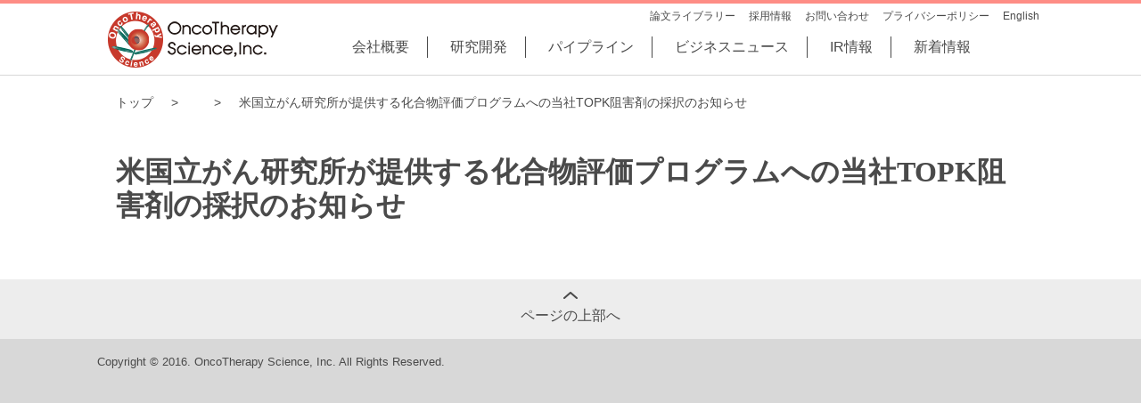

--- FILE ---
content_type: text/html; charset=UTF-8
request_url: https://www.oncotherapy.co.jp/info/0d53b448/
body_size: 8690
content:

<!DOCTYPE html>
<html lang="ja" class="no-js">
<head>
	<meta charset="UTF-8">
	<meta http-equiv="X-UA-Compatible" content="IE=edge,chrome=1">
	<meta name="viewport" content="width=device-width, initial-scale=1.0,">
	<link rel="profile" href="http://gmpg.org/xfn/11">
	<link rel="pingback" href="https://www.oncotherapy.co.jp/xmlrpc.php">
	<link rel="shortcut icon" href="https://www.oncotherapy.co.jp/wp-content/themes/ots/img/favicon/favicon.ico" />
	<link rel="apple-touch-icon-precomposed" sizes="144x144" href="https://www.oncotherapy.co.jp/wp-content/themes/ots/img/favicon/apple-touch-icon-144x144.png" />
	<link rel="apple-touch-icon-precomposed" sizes="152x152" href="https://www.oncotherapy.co.jp/wp-content/themes/ots/img/favicon/apple-touch-icon-152x152.png" />
	<link rel="icon" type="image/png" href="https://www.oncotherapy.co.jp/wp-content/themes/ots/img/favicon/favicon-32x32.png" sizes="32x32" />
	<link rel="icon" type="image/png" href="https://www.oncotherapy.co.jp/wp-content/themes/ots/img/favicon/favicon-16x16.png" sizes="16x16" />
	<meta name="application-name" content="&nbsp;"/>
	<meta name="msapplication-TileColor" content="#FFFFFF" />
	<meta name="msapplication-TileImage" content="https://www.oncotherapy.co.jp/wp-content/themes/ots/img/favicon/mstile-144x144.png" />

	<!-- <link rel="stylesheet" href="https://www.oncotherapy.co.jp/wp-content/themes/ots/css/style.css" type="text/css" /> -->
		<link rel="stylesheet" href="https://www.oncotherapy.co.jp/wp-content/themes/ots/style.css" type="text/css" />
		<link rel="stylesheet" href="https://www.oncotherapy.co.jp/wp-content/themes/ots/css/ie_safari.css" type="text/css" />
	<title>米国立がん研究所が提供する化合物評価プログラムへの当社TOPK阻害剤の採択のお知らせ | OncoTherapy Science, Inc.</title>
		<meta name='robots' content='max-image-preview:large' />
<link rel='dns-prefetch' href='//ajax.googleapis.com' />
<link rel="alternate" title="oEmbed (JSON)" type="application/json+oembed" href="https://www.oncotherapy.co.jp/wp-json/oembed/1.0/embed?url=https%3A%2F%2Fwww.oncotherapy.co.jp%2Finfo%2F0d53b448%2F" />
<link rel="alternate" title="oEmbed (XML)" type="text/xml+oembed" href="https://www.oncotherapy.co.jp/wp-json/oembed/1.0/embed?url=https%3A%2F%2Fwww.oncotherapy.co.jp%2Finfo%2F0d53b448%2F&#038;format=xml" />
<style id='wp-img-auto-sizes-contain-inline-css' type='text/css'>
img:is([sizes=auto i],[sizes^="auto," i]){contain-intrinsic-size:3000px 1500px}
/*# sourceURL=wp-img-auto-sizes-contain-inline-css */
</style>
<style id='wp-emoji-styles-inline-css' type='text/css'>

	img.wp-smiley, img.emoji {
		display: inline !important;
		border: none !important;
		box-shadow: none !important;
		height: 1em !important;
		width: 1em !important;
		margin: 0 0.07em !important;
		vertical-align: -0.1em !important;
		background: none !important;
		padding: 0 !important;
	}
/*# sourceURL=wp-emoji-styles-inline-css */
</style>
<style id='wp-block-library-inline-css' type='text/css'>
:root{--wp-block-synced-color:#7a00df;--wp-block-synced-color--rgb:122,0,223;--wp-bound-block-color:var(--wp-block-synced-color);--wp-editor-canvas-background:#ddd;--wp-admin-theme-color:#007cba;--wp-admin-theme-color--rgb:0,124,186;--wp-admin-theme-color-darker-10:#006ba1;--wp-admin-theme-color-darker-10--rgb:0,107,160.5;--wp-admin-theme-color-darker-20:#005a87;--wp-admin-theme-color-darker-20--rgb:0,90,135;--wp-admin-border-width-focus:2px}@media (min-resolution:192dpi){:root{--wp-admin-border-width-focus:1.5px}}.wp-element-button{cursor:pointer}:root .has-very-light-gray-background-color{background-color:#eee}:root .has-very-dark-gray-background-color{background-color:#313131}:root .has-very-light-gray-color{color:#eee}:root .has-very-dark-gray-color{color:#313131}:root .has-vivid-green-cyan-to-vivid-cyan-blue-gradient-background{background:linear-gradient(135deg,#00d084,#0693e3)}:root .has-purple-crush-gradient-background{background:linear-gradient(135deg,#34e2e4,#4721fb 50%,#ab1dfe)}:root .has-hazy-dawn-gradient-background{background:linear-gradient(135deg,#faaca8,#dad0ec)}:root .has-subdued-olive-gradient-background{background:linear-gradient(135deg,#fafae1,#67a671)}:root .has-atomic-cream-gradient-background{background:linear-gradient(135deg,#fdd79a,#004a59)}:root .has-nightshade-gradient-background{background:linear-gradient(135deg,#330968,#31cdcf)}:root .has-midnight-gradient-background{background:linear-gradient(135deg,#020381,#2874fc)}:root{--wp--preset--font-size--normal:16px;--wp--preset--font-size--huge:42px}.has-regular-font-size{font-size:1em}.has-larger-font-size{font-size:2.625em}.has-normal-font-size{font-size:var(--wp--preset--font-size--normal)}.has-huge-font-size{font-size:var(--wp--preset--font-size--huge)}.has-text-align-center{text-align:center}.has-text-align-left{text-align:left}.has-text-align-right{text-align:right}.has-fit-text{white-space:nowrap!important}#end-resizable-editor-section{display:none}.aligncenter{clear:both}.items-justified-left{justify-content:flex-start}.items-justified-center{justify-content:center}.items-justified-right{justify-content:flex-end}.items-justified-space-between{justify-content:space-between}.screen-reader-text{border:0;clip-path:inset(50%);height:1px;margin:-1px;overflow:hidden;padding:0;position:absolute;width:1px;word-wrap:normal!important}.screen-reader-text:focus{background-color:#ddd;clip-path:none;color:#444;display:block;font-size:1em;height:auto;left:5px;line-height:normal;padding:15px 23px 14px;text-decoration:none;top:5px;width:auto;z-index:100000}html :where(.has-border-color){border-style:solid}html :where([style*=border-top-color]){border-top-style:solid}html :where([style*=border-right-color]){border-right-style:solid}html :where([style*=border-bottom-color]){border-bottom-style:solid}html :where([style*=border-left-color]){border-left-style:solid}html :where([style*=border-width]){border-style:solid}html :where([style*=border-top-width]){border-top-style:solid}html :where([style*=border-right-width]){border-right-style:solid}html :where([style*=border-bottom-width]){border-bottom-style:solid}html :where([style*=border-left-width]){border-left-style:solid}html :where(img[class*=wp-image-]){height:auto;max-width:100%}:where(figure){margin:0 0 1em}html :where(.is-position-sticky){--wp-admin--admin-bar--position-offset:var(--wp-admin--admin-bar--height,0px)}@media screen and (max-width:600px){html :where(.is-position-sticky){--wp-admin--admin-bar--position-offset:0px}}

/*# sourceURL=wp-block-library-inline-css */
</style><style id='global-styles-inline-css' type='text/css'>
:root{--wp--preset--aspect-ratio--square: 1;--wp--preset--aspect-ratio--4-3: 4/3;--wp--preset--aspect-ratio--3-4: 3/4;--wp--preset--aspect-ratio--3-2: 3/2;--wp--preset--aspect-ratio--2-3: 2/3;--wp--preset--aspect-ratio--16-9: 16/9;--wp--preset--aspect-ratio--9-16: 9/16;--wp--preset--color--black: #000000;--wp--preset--color--cyan-bluish-gray: #abb8c3;--wp--preset--color--white: #ffffff;--wp--preset--color--pale-pink: #f78da7;--wp--preset--color--vivid-red: #cf2e2e;--wp--preset--color--luminous-vivid-orange: #ff6900;--wp--preset--color--luminous-vivid-amber: #fcb900;--wp--preset--color--light-green-cyan: #7bdcb5;--wp--preset--color--vivid-green-cyan: #00d084;--wp--preset--color--pale-cyan-blue: #8ed1fc;--wp--preset--color--vivid-cyan-blue: #0693e3;--wp--preset--color--vivid-purple: #9b51e0;--wp--preset--gradient--vivid-cyan-blue-to-vivid-purple: linear-gradient(135deg,rgb(6,147,227) 0%,rgb(155,81,224) 100%);--wp--preset--gradient--light-green-cyan-to-vivid-green-cyan: linear-gradient(135deg,rgb(122,220,180) 0%,rgb(0,208,130) 100%);--wp--preset--gradient--luminous-vivid-amber-to-luminous-vivid-orange: linear-gradient(135deg,rgb(252,185,0) 0%,rgb(255,105,0) 100%);--wp--preset--gradient--luminous-vivid-orange-to-vivid-red: linear-gradient(135deg,rgb(255,105,0) 0%,rgb(207,46,46) 100%);--wp--preset--gradient--very-light-gray-to-cyan-bluish-gray: linear-gradient(135deg,rgb(238,238,238) 0%,rgb(169,184,195) 100%);--wp--preset--gradient--cool-to-warm-spectrum: linear-gradient(135deg,rgb(74,234,220) 0%,rgb(151,120,209) 20%,rgb(207,42,186) 40%,rgb(238,44,130) 60%,rgb(251,105,98) 80%,rgb(254,248,76) 100%);--wp--preset--gradient--blush-light-purple: linear-gradient(135deg,rgb(255,206,236) 0%,rgb(152,150,240) 100%);--wp--preset--gradient--blush-bordeaux: linear-gradient(135deg,rgb(254,205,165) 0%,rgb(254,45,45) 50%,rgb(107,0,62) 100%);--wp--preset--gradient--luminous-dusk: linear-gradient(135deg,rgb(255,203,112) 0%,rgb(199,81,192) 50%,rgb(65,88,208) 100%);--wp--preset--gradient--pale-ocean: linear-gradient(135deg,rgb(255,245,203) 0%,rgb(182,227,212) 50%,rgb(51,167,181) 100%);--wp--preset--gradient--electric-grass: linear-gradient(135deg,rgb(202,248,128) 0%,rgb(113,206,126) 100%);--wp--preset--gradient--midnight: linear-gradient(135deg,rgb(2,3,129) 0%,rgb(40,116,252) 100%);--wp--preset--font-size--small: 13px;--wp--preset--font-size--medium: 20px;--wp--preset--font-size--large: 36px;--wp--preset--font-size--x-large: 42px;--wp--preset--spacing--20: 0.44rem;--wp--preset--spacing--30: 0.67rem;--wp--preset--spacing--40: 1rem;--wp--preset--spacing--50: 1.5rem;--wp--preset--spacing--60: 2.25rem;--wp--preset--spacing--70: 3.38rem;--wp--preset--spacing--80: 5.06rem;--wp--preset--shadow--natural: 6px 6px 9px rgba(0, 0, 0, 0.2);--wp--preset--shadow--deep: 12px 12px 50px rgba(0, 0, 0, 0.4);--wp--preset--shadow--sharp: 6px 6px 0px rgba(0, 0, 0, 0.2);--wp--preset--shadow--outlined: 6px 6px 0px -3px rgb(255, 255, 255), 6px 6px rgb(0, 0, 0);--wp--preset--shadow--crisp: 6px 6px 0px rgb(0, 0, 0);}:where(.is-layout-flex){gap: 0.5em;}:where(.is-layout-grid){gap: 0.5em;}body .is-layout-flex{display: flex;}.is-layout-flex{flex-wrap: wrap;align-items: center;}.is-layout-flex > :is(*, div){margin: 0;}body .is-layout-grid{display: grid;}.is-layout-grid > :is(*, div){margin: 0;}:where(.wp-block-columns.is-layout-flex){gap: 2em;}:where(.wp-block-columns.is-layout-grid){gap: 2em;}:where(.wp-block-post-template.is-layout-flex){gap: 1.25em;}:where(.wp-block-post-template.is-layout-grid){gap: 1.25em;}.has-black-color{color: var(--wp--preset--color--black) !important;}.has-cyan-bluish-gray-color{color: var(--wp--preset--color--cyan-bluish-gray) !important;}.has-white-color{color: var(--wp--preset--color--white) !important;}.has-pale-pink-color{color: var(--wp--preset--color--pale-pink) !important;}.has-vivid-red-color{color: var(--wp--preset--color--vivid-red) !important;}.has-luminous-vivid-orange-color{color: var(--wp--preset--color--luminous-vivid-orange) !important;}.has-luminous-vivid-amber-color{color: var(--wp--preset--color--luminous-vivid-amber) !important;}.has-light-green-cyan-color{color: var(--wp--preset--color--light-green-cyan) !important;}.has-vivid-green-cyan-color{color: var(--wp--preset--color--vivid-green-cyan) !important;}.has-pale-cyan-blue-color{color: var(--wp--preset--color--pale-cyan-blue) !important;}.has-vivid-cyan-blue-color{color: var(--wp--preset--color--vivid-cyan-blue) !important;}.has-vivid-purple-color{color: var(--wp--preset--color--vivid-purple) !important;}.has-black-background-color{background-color: var(--wp--preset--color--black) !important;}.has-cyan-bluish-gray-background-color{background-color: var(--wp--preset--color--cyan-bluish-gray) !important;}.has-white-background-color{background-color: var(--wp--preset--color--white) !important;}.has-pale-pink-background-color{background-color: var(--wp--preset--color--pale-pink) !important;}.has-vivid-red-background-color{background-color: var(--wp--preset--color--vivid-red) !important;}.has-luminous-vivid-orange-background-color{background-color: var(--wp--preset--color--luminous-vivid-orange) !important;}.has-luminous-vivid-amber-background-color{background-color: var(--wp--preset--color--luminous-vivid-amber) !important;}.has-light-green-cyan-background-color{background-color: var(--wp--preset--color--light-green-cyan) !important;}.has-vivid-green-cyan-background-color{background-color: var(--wp--preset--color--vivid-green-cyan) !important;}.has-pale-cyan-blue-background-color{background-color: var(--wp--preset--color--pale-cyan-blue) !important;}.has-vivid-cyan-blue-background-color{background-color: var(--wp--preset--color--vivid-cyan-blue) !important;}.has-vivid-purple-background-color{background-color: var(--wp--preset--color--vivid-purple) !important;}.has-black-border-color{border-color: var(--wp--preset--color--black) !important;}.has-cyan-bluish-gray-border-color{border-color: var(--wp--preset--color--cyan-bluish-gray) !important;}.has-white-border-color{border-color: var(--wp--preset--color--white) !important;}.has-pale-pink-border-color{border-color: var(--wp--preset--color--pale-pink) !important;}.has-vivid-red-border-color{border-color: var(--wp--preset--color--vivid-red) !important;}.has-luminous-vivid-orange-border-color{border-color: var(--wp--preset--color--luminous-vivid-orange) !important;}.has-luminous-vivid-amber-border-color{border-color: var(--wp--preset--color--luminous-vivid-amber) !important;}.has-light-green-cyan-border-color{border-color: var(--wp--preset--color--light-green-cyan) !important;}.has-vivid-green-cyan-border-color{border-color: var(--wp--preset--color--vivid-green-cyan) !important;}.has-pale-cyan-blue-border-color{border-color: var(--wp--preset--color--pale-cyan-blue) !important;}.has-vivid-cyan-blue-border-color{border-color: var(--wp--preset--color--vivid-cyan-blue) !important;}.has-vivid-purple-border-color{border-color: var(--wp--preset--color--vivid-purple) !important;}.has-vivid-cyan-blue-to-vivid-purple-gradient-background{background: var(--wp--preset--gradient--vivid-cyan-blue-to-vivid-purple) !important;}.has-light-green-cyan-to-vivid-green-cyan-gradient-background{background: var(--wp--preset--gradient--light-green-cyan-to-vivid-green-cyan) !important;}.has-luminous-vivid-amber-to-luminous-vivid-orange-gradient-background{background: var(--wp--preset--gradient--luminous-vivid-amber-to-luminous-vivid-orange) !important;}.has-luminous-vivid-orange-to-vivid-red-gradient-background{background: var(--wp--preset--gradient--luminous-vivid-orange-to-vivid-red) !important;}.has-very-light-gray-to-cyan-bluish-gray-gradient-background{background: var(--wp--preset--gradient--very-light-gray-to-cyan-bluish-gray) !important;}.has-cool-to-warm-spectrum-gradient-background{background: var(--wp--preset--gradient--cool-to-warm-spectrum) !important;}.has-blush-light-purple-gradient-background{background: var(--wp--preset--gradient--blush-light-purple) !important;}.has-blush-bordeaux-gradient-background{background: var(--wp--preset--gradient--blush-bordeaux) !important;}.has-luminous-dusk-gradient-background{background: var(--wp--preset--gradient--luminous-dusk) !important;}.has-pale-ocean-gradient-background{background: var(--wp--preset--gradient--pale-ocean) !important;}.has-electric-grass-gradient-background{background: var(--wp--preset--gradient--electric-grass) !important;}.has-midnight-gradient-background{background: var(--wp--preset--gradient--midnight) !important;}.has-small-font-size{font-size: var(--wp--preset--font-size--small) !important;}.has-medium-font-size{font-size: var(--wp--preset--font-size--medium) !important;}.has-large-font-size{font-size: var(--wp--preset--font-size--large) !important;}.has-x-large-font-size{font-size: var(--wp--preset--font-size--x-large) !important;}
/*# sourceURL=global-styles-inline-css */
</style>

<style id='classic-theme-styles-inline-css' type='text/css'>
/*! This file is auto-generated */
.wp-block-button__link{color:#fff;background-color:#32373c;border-radius:9999px;box-shadow:none;text-decoration:none;padding:calc(.667em + 2px) calc(1.333em + 2px);font-size:1.125em}.wp-block-file__button{background:#32373c;color:#fff;text-decoration:none}
/*# sourceURL=/wp-includes/css/classic-themes.min.css */
</style>
<link rel='stylesheet' id='bogo-css' href='https://www.oncotherapy.co.jp/wp-content/plugins/bogo/includes/css/style.css?ver=3.5.3' type='text/css' media='all' />
<link rel='stylesheet' id='contact-form-7-css' href='https://www.oncotherapy.co.jp/wp-content/plugins/contact-form-7/includes/css/styles.css?ver=5.4.2' type='text/css' media='all' />
<script type="text/javascript" src="https://ajax.googleapis.com/ajax/libs/jquery/3.5.1/jquery.min.js?ver=6.9" id="jquery-js"></script>
<link rel="https://api.w.org/" href="https://www.oncotherapy.co.jp/wp-json/" /><link rel="alternate" title="JSON" type="application/json" href="https://www.oncotherapy.co.jp/wp-json/wp/v2/info/1481" /><link rel="EditURI" type="application/rsd+xml" title="RSD" href="https://www.oncotherapy.co.jp/xmlrpc.php?rsd" />
<meta name="generator" content="WordPress 6.9" />
<link rel="canonical" href="https://www.oncotherapy.co.jp/info/0d53b448/" />
<link rel='shortlink' href='https://www.oncotherapy.co.jp/?p=1481' />
	<script src="https://www.oncotherapy.co.jp/wp-content/themes/ots/js/yns_scripts.js"></script>
</head>

<body class="wp-singular info-template-default single single-info postid-1481 wp-theme-ots ja">
		<div id="mainDiv">
	<div id="mainHeader">
		<header class="header-content">
			<div class="header-container">
				<div class="onco-logo">
					<a href="https://www.oncotherapy.co.jp/"><img src="https://www.oncotherapy.co.jp/wp-content/themes/ots/img/onco_logo.png" alt=""></a> 
					<div class="sp_topmenu" align="center">
						<span id="menuTxt" class="menuClosed">メニュー</span>
					</div>
				</div>
				<div class="onco-navi">
	<ul class="sub-navigation">
		<li><a href="https://www.oncotherapy.co.jp/references/">論文ライブラリー</a></li>
		<li><a href="https://www.oncotherapy.co.jp/recruit/">採用情報</a></li>
		<li><a href="https://www.oncotherapy.co.jp/contact-us/">お問い合わせ</a></li>
		<li><a href="/wp-content/uploads/2024/03/240327_01.pdf">プライバシーポリシー</a></li>
		<li><a href="https://www.oncotherapy.co.jp/en/">English</a></li>

	</ul>
	<ul class="main-navigation">
		<li class="main-nav-list"><a href="https://www.oncotherapy.co.jp/company/" class="hoverA noRotate">会社概要</a></li>
		<li class="main-nav-list hasSubLink"><a href="https://www.oncotherapy.co.jp/research-development/" class="hoverA">研究開発</a>
			<ul class="sub-nav-list">
				<li><a class="title_a" href="https://www.oncotherapy.co.jp/research-development/">研究開発トップ</a>
					<ul class="third-nav-list">
						<li class="third-nav-row"><a href="https://www.oncotherapy.co.jp/research-development/highly-effective-new-anti-cancer-drug/">がん治療薬の研究開発</a></li>
						<li class="third-nav-row"><a href="https://www.oncotherapy.co.jp/research-development/platform-technologies-of-oncotherapy-science-inc/">OTSの基盤技術</a></li>
						<li class="third-nav-row"><a href="https://www.oncotherapy.co.jp/research-development/drug-discovery-research/">研究領域 </a>
							<ul class="fourth-nav-list">
								<li class="fourth-nav-row"><a href="https://www.oncotherapy.co.jp/research-development/drug-discovery-research/topk-inhibitor/"><span>TOPK阻害剤</span></a></li>
								<li class="fourth-nav-row"><a href="https://www.oncotherapy.co.jp/research-development/drug-discovery-research/melk-inhibitor/"><span>MELK阻害剤</span></a></li>
								<li class="fourth-nav-row"><a href="https://www.oncotherapy.co.jp/research-development/drug-discovery-research/otsa101/"><span>抗体医薬</span></a></li>
								<li class="fourth-nav-row"><a href="https://www.oncotherapy.co.jp/research-development/drug-discovery-research/ctl/"><span>がんペプチドワクチン	</span></a></li>
							</ul>
						</li>
						<li> <a href="https://www.oncotherapy.co.jp/research-development/clinical-development-pipelines/">パイプライン</a></li>
					</ul>
				</li>
			</ul>
		</li>
		<li class="main-nav-list" ><a href="https://www.oncotherapy.co.jp/research-development/clinical-development-pipelines/" class="hoverA noRotate">パイプライン</a></li>
		<li class="main-nav-list"><a href="https://www.oncotherapy.co.jp/news/" class="hoverA noRotate">ビジネスニュース</a></li>
		<li class="main-nav-list hasSubLink"><a href="https://www.oncotherapy.co.jp/" class="hoverA">IR情報</a>
			<ul class="sub-nav-list">
				<li><a class="title_a" href="https://www.oncotherapy.co.jp/ir/">IR情報トップ</a>
					<ul class="third-nav-list">
						<li  class="third-nav-row"><a href="https://www.oncotherapy.co.jp/ir/ir-news/">IRニュース</a>
							<ul class="fourth-nav-list">
								<li class="fourth-nav-row"><a href="https://www.oncotherapy.co.jp/ir/ir-news/backnumber/"><span>バックナンバー</span></a></li>
							</ul>
						</li>
						<li class="third-nav-row"><a href="https://www.oncotherapy.co.jp/ir/stock/">株主・株式情報</a></li>
						<li class="third-nav-row"><a href="https://www.oncotherapy.co.jp/ir/library/">IRライブラリー</a>
							<ul class="fourth-nav-list big_li2">
								<li class="fourth-nav-row" ><a href="https://www.oncotherapy.co.jp/ir/library/financial/" class="all_link_a"><span>決算短信</span></a></li>
								<li class="fourth-nav-row" ><a href="https://www.oncotherapy.co.jp/ir/library/securities-report/" class="all_link_a"><span>有価証券報告書</span></a></li>
								<li class="fourth-nav-row" ><a href="https://www.oncotherapy.co.jp/ir/library/explanatory/" class="all_link_a"><span>プレゼン資料</span></a></li>
								<li class="fourth-nav-row" ><a href="https://www.oncotherapy.co.jp/ir/library/shareholders-news/" class="all_link_a"><span>株主通信</span></a></li>
							</ul>
						</li>
						<li class="third-nav-row"><a href="https://www.oncotherapy.co.jp/ir/Others/">その他</a>
							<ul class="fourth-nav-list big_li2">
								<li class="fourth-nav-row"><a href="https://www.oncotherapy.co.jp/ir/others/settlement/" class="all_link_a"><span>決算公告</span></a></li>
								<li class="fourth-nav-row"><a href="https://www.oncotherapy.co.jp/ir/others/announce/" class="all_link_a"><span>電子公告</span></a></li>
							</ul>
						</li>
					</ul>
				</li>
			</ul>
		</li>
		<li class="main-nav-list"><a href="https://www.oncotherapy.co.jp/info/" class="hoverA noRotate main-header__last-link">新着情報</a></li>
		<li class="main-nav-list subMenu first_sub_li"><a href="https://www.oncotherapy.co.jp/recruit/" class="noRotate">採用情報</a></li>
		<li class="main-nav-list subMenu"><a href="https://www.oncotherapy.co.jp/references/" class="noRotate">論文ライブラリー</a></li>
		<li class="main-nav-list subMenu"><a href="https://www.oncotherapy.co.jp/contact-us/" class="noRotate">お問い合わせ</a></li>
		<li class="main-nav-list subMenu"><a href="https://www.oncotherapy.co.jp/wp-content/themes/ots/pdf/2018/180130_1.pdf" class="noRotate">プライバシーポリシー</a></li>
		<li class="main-nav-list subMenu"><a href="/en" class="noRotate">English</a></li>
</div>

			</div>
		</header>
	</div>
	<div id="mainContent">
			
<div class="content-content">
	<div class="content-container" style="margin-bottom: 40px;">
		
		
		
					
				<ul class="breadcrumb">
					<li itemscope itemtype="http://data-vocabulary.org/Breadcrumb"><a href="https://www.oncotherapy.co.jp/" itemprop="url"><span itemprop="title">トップ</span></a></li>
					<li itemscope itemtype="http://data-vocabulary.org/Breadcrumb"><a href="https://www.oncotherapy.co.jp" itemprop="url"><span itemprop="title"></span></a></li>
					<li itemscope itemtype="http://data-vocabulary.org/Breadcrumb"><a href="#" itemprop="url"><span itemprop="title">米国立がん研究所が提供する化合物評価プログラムへの当社TOPK阻害剤の採択のお知らせ</span></a></li>
				</ul>
					<h1>米国立がん研究所が提供する化合物評価プログラムへの当社TOPK阻害剤の採択のお知らせ</h1>
					<div></div>
			  	 
			 
    	

	

	</div>
</div>



<!-- script for this module -->
<script>
$(function(){
	$('#scrollToTop').click(function(){
    	$('html,body').animate({scrollTop:0},'slow');
	});
});
</script>

<div id="scrollToTop">
	<div class="scrolltop-content">
		<span>ページの上部へ</span>
	</div>
</div>
<script type="speculationrules">
{"prefetch":[{"source":"document","where":{"and":[{"href_matches":"/*"},{"not":{"href_matches":["/wp-*.php","/wp-admin/*","/wp-content/uploads/*","/wp-content/*","/wp-content/plugins/*","/wp-content/themes/ots/*","/*\\?(.+)"]}},{"not":{"selector_matches":"a[rel~=\"nofollow\"]"}},{"not":{"selector_matches":".no-prefetch, .no-prefetch a"}}]},"eagerness":"conservative"}]}
</script>
<script type="text/javascript" src="https://www.oncotherapy.co.jp/wp-includes/js/dist/vendor/wp-polyfill.min.js?ver=3.15.0" id="wp-polyfill-js"></script>
<script type="text/javascript" id="contact-form-7-js-extra">
/* <![CDATA[ */
var wpcf7 = {"api":{"root":"https://www.oncotherapy.co.jp/wp-json/","namespace":"contact-form-7/v1"}};
//# sourceURL=contact-form-7-js-extra
/* ]]> */
</script>
<script type="text/javascript" src="https://www.oncotherapy.co.jp/wp-content/plugins/contact-form-7/includes/js/index.js?ver=5.4.2" id="contact-form-7-js"></script>
<script id="wp-emoji-settings" type="application/json">
{"baseUrl":"https://s.w.org/images/core/emoji/17.0.2/72x72/","ext":".png","svgUrl":"https://s.w.org/images/core/emoji/17.0.2/svg/","svgExt":".svg","source":{"concatemoji":"https://www.oncotherapy.co.jp/wp-includes/js/wp-emoji-release.min.js?ver=6.9"}}
</script>
<script type="module">
/* <![CDATA[ */
/*! This file is auto-generated */
const a=JSON.parse(document.getElementById("wp-emoji-settings").textContent),o=(window._wpemojiSettings=a,"wpEmojiSettingsSupports"),s=["flag","emoji"];function i(e){try{var t={supportTests:e,timestamp:(new Date).valueOf()};sessionStorage.setItem(o,JSON.stringify(t))}catch(e){}}function c(e,t,n){e.clearRect(0,0,e.canvas.width,e.canvas.height),e.fillText(t,0,0);t=new Uint32Array(e.getImageData(0,0,e.canvas.width,e.canvas.height).data);e.clearRect(0,0,e.canvas.width,e.canvas.height),e.fillText(n,0,0);const a=new Uint32Array(e.getImageData(0,0,e.canvas.width,e.canvas.height).data);return t.every((e,t)=>e===a[t])}function p(e,t){e.clearRect(0,0,e.canvas.width,e.canvas.height),e.fillText(t,0,0);var n=e.getImageData(16,16,1,1);for(let e=0;e<n.data.length;e++)if(0!==n.data[e])return!1;return!0}function u(e,t,n,a){switch(t){case"flag":return n(e,"\ud83c\udff3\ufe0f\u200d\u26a7\ufe0f","\ud83c\udff3\ufe0f\u200b\u26a7\ufe0f")?!1:!n(e,"\ud83c\udde8\ud83c\uddf6","\ud83c\udde8\u200b\ud83c\uddf6")&&!n(e,"\ud83c\udff4\udb40\udc67\udb40\udc62\udb40\udc65\udb40\udc6e\udb40\udc67\udb40\udc7f","\ud83c\udff4\u200b\udb40\udc67\u200b\udb40\udc62\u200b\udb40\udc65\u200b\udb40\udc6e\u200b\udb40\udc67\u200b\udb40\udc7f");case"emoji":return!a(e,"\ud83e\u1fac8")}return!1}function f(e,t,n,a){let r;const o=(r="undefined"!=typeof WorkerGlobalScope&&self instanceof WorkerGlobalScope?new OffscreenCanvas(300,150):document.createElement("canvas")).getContext("2d",{willReadFrequently:!0}),s=(o.textBaseline="top",o.font="600 32px Arial",{});return e.forEach(e=>{s[e]=t(o,e,n,a)}),s}function r(e){var t=document.createElement("script");t.src=e,t.defer=!0,document.head.appendChild(t)}a.supports={everything:!0,everythingExceptFlag:!0},new Promise(t=>{let n=function(){try{var e=JSON.parse(sessionStorage.getItem(o));if("object"==typeof e&&"number"==typeof e.timestamp&&(new Date).valueOf()<e.timestamp+604800&&"object"==typeof e.supportTests)return e.supportTests}catch(e){}return null}();if(!n){if("undefined"!=typeof Worker&&"undefined"!=typeof OffscreenCanvas&&"undefined"!=typeof URL&&URL.createObjectURL&&"undefined"!=typeof Blob)try{var e="postMessage("+f.toString()+"("+[JSON.stringify(s),u.toString(),c.toString(),p.toString()].join(",")+"));",a=new Blob([e],{type:"text/javascript"});const r=new Worker(URL.createObjectURL(a),{name:"wpTestEmojiSupports"});return void(r.onmessage=e=>{i(n=e.data),r.terminate(),t(n)})}catch(e){}i(n=f(s,u,c,p))}t(n)}).then(e=>{for(const n in e)a.supports[n]=e[n],a.supports.everything=a.supports.everything&&a.supports[n],"flag"!==n&&(a.supports.everythingExceptFlag=a.supports.everythingExceptFlag&&a.supports[n]);var t;a.supports.everythingExceptFlag=a.supports.everythingExceptFlag&&!a.supports.flag,a.supports.everything||((t=a.source||{}).concatemoji?r(t.concatemoji):t.wpemoji&&t.twemoji&&(r(t.twemoji),r(t.wpemoji)))});
//# sourceURL=https://www.oncotherapy.co.jp/wp-includes/js/wp-emoji-loader.min.js
/* ]]> */
</script>
	</div> <!-- end of mainContent -->
	<div id="mainFooter">
		<footer class="footer-content">
			<div class="copyright">Copyright &copy; 2016. OncoTherapy Science, Inc. All Rights Reserved.</div>
		</footer>
	</div>
</div><!-- mainDiv -->

<script>
  (function(i,s,o,g,r,a,m){i['GoogleAnalyticsObject']=r;i[r]=i[r]||function(){
  (i[r].q=i[r].q||[]).push(arguments)},i[r].l=1*new Date();a=s.createElement(o),
  m=s.getElementsByTagName(o)[0];a.async=1;a.src=g;m.parentNode.insertBefore(a,m)
  })(window,document,'script','//www.google-analytics.com/analytics.js','ga');

  ga('create', 'UA-74396993-1', 'auto');
  ga('send', 'pageview');

</script>
<script>

scrollTop();
mobileNav();
mainNav();
hoverBox();
dataLink();

</script>
<style>
	
.newsFeed-list .post-article-pdf {
	   font-size: 18px; }
	.newsFeed-list .to-single-li .post-article:after{
		background: url(https://www.oncotherapy.co.jp/wp-content/themes/ots/img/link_arrow_pc.png) no-repeat;
	}
    @media screen and (max-width: 760px) {
      .newsFeed-list .post-article-pdf {
        display: block !important;
        padding: 5px 30px 5px 0;
        width: 92%;
        text-align: left; } }
    .newsFeed-list .post-article-pdf:after {
      content: ''; }
      @media screen and (min-width: 760px) {
        .newsFeed-list .post-article-pdf:after {
          background: url(https://www.oncotherapy.co.jp/wp-content/themes/ots/img/pdf.png) no-repeat;
          display: inline-block;
          position: absolute;
          margin: 5px 0 0 20px;
          height: 16px;
          width: 16px;
          background-size: contain; }
      }
      @media screen and (max-width: 760px) {
      	.newsFeed-list li:after {
        content: '';
        background: url(https://www.oncotherapy.co.jp/wp-content/themes/ots/img/pdf_mb.png) no-repeat;
        display: inline-block;
        position: absolute;
        height: 24px;
        width: 18px;
        top: 50%;
        right: 5px;
        background-size: contain; } 
    	.newsFeed-list li.to-single-li:after {
        content: '';
        background: url(https://www.oncotherapy.co.jp/wp-content/themes/ots/img/link_arrow_mobile.png) no-repeat;
        display: inline-block;
        position: absolute;
        height: 20px;
        width: 14px;
        top: 50%;
        right: 5px;
        background-size: contain; } 
    	}
	</style>
</body>
</html>


--- FILE ---
content_type: text/css
request_url: https://www.oncotherapy.co.jp/wp-content/themes/ots/style.css
body_size: 19129
content:
@charset "UTF-8";
/*! * Theme Name: ots_themes */
/*! normalize.css v3.0.2 | MIT License | git.io/normalize */
html {
  font-family: sans-serif;
  -ms-text-size-adjust: 100%;
  -webkit-text-size-adjust: 100%; }

body {
  margin: 0; }

body.en-US {
    word-break: keep-all;
}

article, aside, details, figcaption, figure, footer, header, hgroup, main, menu, nav, section, summary {
  display: block; }

audio, canvas, progress, video {
  display: inline-block;
  vertical-align: baseline; }

audio:not([controls]) {
  display: none;
  height: 0; }

[hidden], template {
  display: none; }

a {
  background-color: transparent; }

a:active, a:hover {
  outline: 0; }

abbr[title] {
  border-bottom: 1px dotted; }

b, strong {
  font-weight: bold; }

dfn {
  font-style: italic; }

h1 {
  font-size: 2em;
  margin: 0.67em 0; }

mark {
  background: #ff0;
  color: #000; }

small {
  font-size: 80%; }

sub, sup {
  font-size: 75%;
  line-height: 0;
  position: relative;
  vertical-align: baseline; }

sup {
  top: -0.5em; }

sub {
  bottom: -0.25em; }

img {
  border: 0; }

svg:not(:root) {
  overflow: hidden; }

figure {
  margin: 1em 40px; }

hr {
  -moz-box-sizing: content-box;
  box-sizing: content-box;
  height: 0; }

pre {
  overflow: auto; }

code, kbd, pre, samp {
  font-family: monospace, monospace;
  font-size: 1em; }

button, input, optgroup, select, textarea {
  color: inherit;
  font: inherit;
  margin: 0; }

button {
  overflow: visible; }

button, select {
  text-transform: none; }

button, html input[type="button"], input[type="reset"], input[type="submit"] {
  -webkit-appearance: button;
  cursor: pointer; }

button[disabled], html input[disabled] {
  cursor: default; }

button::-moz-focus-inner, input::-moz-focus-inner {
  border: 0;
  padding: 0; }

input {
  line-height: normal; }

input[type="checkbox"], input[type="radio"] {
  box-sizing: border-box;
  padding: 0; }

input[type="number"]::-webkit-inner-spin-button, input[type="number"]::-webkit-outer-spin-button {
  height: auto; }

input[type="search"] {
  -webkit-appearance: textfield;
  -moz-box-sizing: content-box;
  -webkit-box-sizing: content-box;
  box-sizing: content-box; }

input[type="search"]::-webkit-search-cancel-button, input[type="search"]::-webkit-search-decoration {
  -webkit-appearance: none; }

fieldset {
  border: 1px solid #c0c0c0;
  margin: 0 2px;
  padding: 0.35em 0.625em 0.75em; }

legend {
  border: 0;
  padding: 0; }

textarea {
  overflow: auto; }

optgroup {
  font-weight: bold; }

table {
  border-collapse: collapse;
  border-spacing: 0; }

td, th {
  padding: 0; }

html {
  box-sizing: border-box; }

*, *::after, *::before {
  box-sizing: inherit; }

button, input[type="button"], input[type="reset"], input[type="submit"] {
  appearance: none;
  background-color: #3f8dc8;
  border: 0;
  border-radius: 3px;
  color: #fff;
  cursor: pointer;
  display: inline-block;
  font-family: "游ゴシック体", "Yu Gothic", YuGothic, "ヒラギノ角ゴ Pro W3", "Hiragino Kaku Gothic Pro", Osaka, "メイリオ", Meiryo, "ＭＳ Ｐゴシック", "MS PGothic", sans-serif;
  font-size: 18px;
  -webkit-font-smoothing: antialiased;
  font-weight: 600;
  line-height: 1;
  padding: 0.75em 1.5em;
  text-decoration: none;
  transition: background-color 150ms ease;
  user-select: none;
  vertical-align: middle;
  white-space: nowrap; }
  button:hover, button:focus, input[type="button"]:hover, input[type="button"]:focus, input[type="reset"]:hover, input[type="reset"]:focus, input[type="submit"]:hover, input[type="submit"]:focus {
    background-color: #3271a0;
    color: #fff; }
  button:disabled, input[type="button"]:disabled, input[type="reset"]:disabled, input[type="submit"]:disabled {
    cursor: not-allowed;
    opacity: 0.5; }
    button:disabled:hover, input[type="button"]:disabled:hover, input[type="reset"]:disabled:hover, input[type="submit"]:disabled:hover {
      background-color: #3f8dc8; }

fieldset {
  background-color: transparent;
  border: 0;
  margin: 0;
  padding: 0; }

legend {
  font-weight: 600;
  margin-bottom: 0.375em;
  padding: 0; }

label {
  display: block;
  font-weight: 600;
  margin-bottom: 0.375em; }

input,
select {
  display: block;
  font-family: "游ゴシック体", "Yu Gothic", YuGothic, "ヒラギノ角ゴ Pro W3", "Hiragino Kaku Gothic Pro", Osaka, "メイリオ", Meiryo, "ＭＳ Ｐゴシック", "MS PGothic", sans-serif;
  font-size: 18px; }

input[type="color"], input[type="date"], input[type="datetime"], input[type="datetime-local"], input[type="email"], input[type="month"], input[type="number"], input[type="password"], input[type="search"], input[type="tel"], input[type="text"], input[type="time"], input[type="url"], input[type="week"], input:not([type]), textarea,
select[multiple] {
  background-color: #fff;
  border: 1px solid #ededed;
  border-radius: 3px;
  box-shadow: inset 0 1px 3px rgba(0, 0, 0, 0.06);
  box-sizing: border-box;
  font-family: "游ゴシック体", "Yu Gothic", YuGothic, "ヒラギノ角ゴ Pro W3", "Hiragino Kaku Gothic Pro", Osaka, "メイリオ", Meiryo, "ＭＳ Ｐゴシック", "MS PGothic", sans-serif;
  font-size: 18px;
  margin-bottom: 0.75em;
  padding: 0.5em;
  transition: border-color 150ms ease;
  width: 100%; }
  input[type="color"]:hover, input[type="date"]:hover, input[type="datetime"]:hover, input[type="datetime-local"]:hover, input[type="email"]:hover, input[type="month"]:hover, input[type="number"]:hover, input[type="password"]:hover, input[type="search"]:hover, input[type="tel"]:hover, input[type="text"]:hover, input[type="time"]:hover, input[type="url"]:hover, input[type="week"]:hover, input:not([type]):hover, textarea:hover,
  select[multiple]:hover {
    border-color: #bebebe; }
  input[type="color"]:focus, input[type="date"]:focus, input[type="datetime"]:focus, input[type="datetime-local"]:focus, input[type="email"]:focus, input[type="month"]:focus, input[type="number"]:focus, input[type="password"]:focus, input[type="search"]:focus, input[type="tel"]:focus, input[type="text"]:focus, input[type="time"]:focus, input[type="url"]:focus, input[type="week"]:focus, input:not([type]):focus, textarea:focus,
  select[multiple]:focus {
    border-color: #3f8dc8;
    box-shadow: inset 0 1px 3px rgba(0, 0, 0, 0.06), 0 0 5px rgba(53, 128, 185, 0.7);
    outline: none; }
  input[type="color"]:disabled, input[type="date"]:disabled, input[type="datetime"]:disabled, input[type="datetime-local"]:disabled, input[type="email"]:disabled, input[type="month"]:disabled, input[type="number"]:disabled, input[type="password"]:disabled, input[type="search"]:disabled, input[type="tel"]:disabled, input[type="text"]:disabled, input[type="time"]:disabled, input[type="url"]:disabled, input[type="week"]:disabled, input:not([type]):disabled, textarea:disabled,
  select[multiple]:disabled {
    background-color: #f2f2f2;
    cursor: not-allowed; }
    input[type="color"]:disabled:hover, input[type="date"]:disabled:hover, input[type="datetime"]:disabled:hover, input[type="datetime-local"]:disabled:hover, input[type="email"]:disabled:hover, input[type="month"]:disabled:hover, input[type="number"]:disabled:hover, input[type="password"]:disabled:hover, input[type="search"]:disabled:hover, input[type="tel"]:disabled:hover, input[type="text"]:disabled:hover, input[type="time"]:disabled:hover, input[type="url"]:disabled:hover, input[type="week"]:disabled:hover, input:not([type]):disabled:hover, textarea:disabled:hover,
    select[multiple]:disabled:hover {
      border: 1px solid #ededed; }

textarea {
  resize: vertical; }

[type="search"] {
  appearance: none; }

[type="checkbox"],
[type="radio"] {
  display: inline;
  margin-right: 0.375em; }

[type="file"] {
  margin-bottom: 0.75em;
  width: 100%; }

select {
  margin-bottom: 1.5em;
  max-width: 100%;
  width: auto; }

ul,
ol {
  list-style-type: none;
  margin: 0;
  padding: 0; }

dl {
  margin-bottom: 0.75em; }
  dl dt {
    font-weight: 600;
    margin-top: 0.75em; }
  dl dd {
    margin: 0; }

table {
  border-collapse: collapse;
  margin: 0.75em 0;
  table-layout: fixed;
  width: 100%; }

th {
  border-bottom: 1px solid #b2b2b2;
  font-weight: 600;
  padding: 0.75em 0;
  text-align: left; }

td {
  border-bottom: 1px solid #ededed;
  padding: 0.75em 0; }

tr,
td,
th {
  vertical-align: middle; }

body {
  color: #333;
  font-family: "游ゴシック体", "Yu Gothic", YuGothic, "ヒラギノ角ゴ Pro W3", "Hiragino Kaku Gothic Pro", Osaka, "メイリオ", Meiryo, "ＭＳ Ｐゴシック", "MS PGothic", sans-serif;
  font-size: 18px;
  line-height: 1.5; }

h1,
h2,
h3,
h4,
h5,
h6 {
  font-family: "游明朝体", "Yu Mincho", YuMincho, "ヒラギノ明朝 ProN W6", "HiraMinProN-W6", "HG明朝E", "ＭＳ Ｐ明朝", "MS PMincho", "MS 明朝", serif, "游ゴシック体", "Yu Gothic", YuGothic, "ヒラギノ角ゴ Pro W3", "Hiragino Kaku Gothic Pro", Osaka, "メイリオ", Meiryo, "ＭＳ Ｐゴシック", "MS PGothic", sans-serif;
  font-size: 18px;
  line-height: 1.2;
  margin: 0 0 0.75em; }

p {
  margin: 0 0 0.75em; }

a {
  color: #3f8dc8;
  text-decoration: none;
  transition: color 150ms ease; }
  a:active, a:focus, a:hover {
    color: #2f6a96; }

hr {
  border-bottom: 1px solid #ededed;
  border-left: 0;
  border-right: 0;
  border-top: 0;
  margin: 1.5em 0; }

img,
picture {
  margin: 0;
  max-width: 100%; }

@-webkit-keyframes slideShowimage {
  0%, 100% {
    opacity: 0;
    -webkit-transform: scale(1); }
  5%, 25% {
    opacity: 1; }
  30% {
    opacity: 0;
    -webkit-transform: scale(1.1);
    @media screen and (max-width: 320px) {
      -webkit-transform: scale(1); } } }

@-moz-keyframes slideShowimage {
  0%, 100% {
    opacity: 0;
    -moz-transform: scale(1); }
  5%, 25% {
    opacity: 1; }
  30% {
    opacity: 0;
    -moz-transform: scale(1.1);
    @media screen and (max-width: 320px) {
      -moz-transform: scale(1); } } }

@keyframes slideShowimage {
  0%, 100% {
    opacity: 0;
    -webkit-transform: scale(1);
    -moz-transform: scale(1);
    -ms-transform: scale(1);
    -o-transform: scale(1);
    transform: scale(1); }
  5%, 25% {
    opacity: 1; }
  30% {
    opacity: 0;
    -webkit-transform: scale(1.1);
    -moz-transform: scale(1.1);
    -ms-transform: scale(1.1);
    -o-transform: scale(1.1);
    transform: scale(1.1);
    @media screen and (max-width: 320px) {
      -webkit-transform: scale(1);
      -moz-transform: scale(1);
      -ms-transform: scale(1);
      -o-transform: scale(1);
      transform: scale(1); } } }

@-webkit-keyframes slideShowtext {
  0%, 30%, 100% {
    opacity: 0;
    z-index: 0; }
  5%, 25% {
    opacity: 1;
    z-index: 10; } }

@-moz-keyframes slideShowtext {
  0%, 30%, 100% {
    opacity: 0;
    z-index: 0; }
  5%, 25% {
    opacity: 1;
    z-index: 10; } }

@keyframes slideShowtext {
  0%, 30%, 100% {
    opacity: 0;
    z-index: 0; }
  5%, 25% {
    opacity: 1;
    z-index: 10; } }

.ir-2015 .areaLinkTitle:after, .ir-2015 .externalLink .externalLinkTitle:after, .externalLink .ir-2015 .externalLinkTitle:after {
  width: 12px !important;
  height: 15px !important; }

#mainBanner, #mainBanner .pic-wrapper {
  position: relative; }
  #mainBanner .pic-wrapper {
    width: 100%;
    overflow: hidden; }
  #mainBanner .photobg, #mainBanner .pic-wrapper-link {
    position: absolute;
    opacity: 0; }
  #mainBanner .photobg, #mainBanner .pic-wrapper-link {
    width: 100%;
    height: 100%;
    left: 0;
    top: 0; }
  #mainBanner .pic-wrapper-link {
    z-index: 5; }

.floatleft {
  left: 0; }

.floatright {
  right: 0; }

.photobg, .pic-wrapper-link {
  -webkit-animation: slideShowimage 24s linear infinite;
  -moz-animation: slideShowimage 24s linear infinite;
  animation: slideShowimage 24s linear infinite; }

.caption-1 {
  opacity: 1; }

.caption-2 {
  animation-delay: 6s; }

.caption-3 {
  animation-delay: 12s; }

.caption-4 {
  animation-delay: 18s; }

.pic-1 {
  opacity: 1;
  background: url(./img/banners/1.png) no-repeat;
  background-image: url("./img/banners/1.png");
  background-position: bottom center;
  background-size: cover; }
  @media only screen and (-webkit-min-device-pixel-ratio: 1.3), only screen and (min--moz-device-pixel-ratio: 1.3), only screen and (-o-min-device-pixel-ratio: 1.3 / 1), only screen and (min-resolution: 125dpi), only screen and (min-resolution: 1.3dppx) {
    .pic-1 {
      background-image: url("./img/banners/1_2x.png");
      background-size: cover; } }

.pic-2 {
  animation-delay: 6s;
  background: url(./img/banners/2.png) no-repeat;
  background-image: url("./img/banners/2.png");
  background-position: right center;
  background-size: cover; }
  @media only screen and (-webkit-min-device-pixel-ratio: 1.3), only screen and (min--moz-device-pixel-ratio: 1.3), only screen and (-o-min-device-pixel-ratio: 1.3 / 1), only screen and (min-resolution: 125dpi), only screen and (min-resolution: 1.3dppx) {
    .pic-2 {
      background-image: url("./img/banners/2_2x.png");
      background-size: cover; } }

.pic-3 {
  animation-delay: 12s;
  background: url(./img/banners/3.png) no-repeat;
  background-image: url("./img/banners/3.png");
  background-position: top center;
  background-size: cover; }
  @media only screen and (-webkit-min-device-pixel-ratio: 1.3), only screen and (min--moz-device-pixel-ratio: 1.3), only screen and (-o-min-device-pixel-ratio: 1.3 / 1), only screen and (min-resolution: 125dpi), only screen and (min-resolution: 1.3dppx) {
    .pic-3 {
      background-image: url("./img/banners/3_2x.png");
      background-size: cover; } }

.pic-4 {
  animation-delay: 18s;
  background: url(./img/banners/4.png) no-repeat;
  background-image: url("./img/banners/4.png");
  background-position: center center;
  background-size: cover; }
  @media only screen and (-webkit-min-device-pixel-ratio: 1.3), only screen and (min--moz-device-pixel-ratio: 1.3), only screen and (-o-min-device-pixel-ratio: 1.3 / 1), only screen and (min-resolution: 125dpi), only screen and (min-resolution: 1.3dppx) {
    .pic-4 {
      background-image: url("./img/banners/4_2x.png");
      background-size: cover; } }

body {
  color: #4a4a4a;
  margin: 0;
  padding: 0;
  overflow-wrap: break-word;
  word-wrap: break-word;
  word-break: break-all;
  overflow-x: hidden; }
  body h1 {
    font-size: 32px;
    color: #4a4a4a; }
    @media screen and (max-width: 960px) {
      body h1 {
        font-size: 28px; } }
  body h2 {
    font-size: 24px;
    color: #4a4a4a; }
    @media screen and (max-width: 960px) {
      body h2 {
        font-size: 24px; } }
  body h3 {
    font-size: 20px;
    color: #4a4a4a; }
    @media screen and (max-width: 960px) {
      body h3 {
        font-size: 20px; } }
  body h4 {
    font-size: 18px;
    color: #4a4a4a; }
    @media screen and (max-width: 960px) {
      body h4 {
        font-size: 18px; } }
  body img {
    border: 0; }
  body a {
    text-decoration: none;
    color: #3f8dc8;
    cursor: pointer; }
  body p {
    margin: 0; }
  @media screen and (max-width: 960px) {
    body {
      font-size: 18px; } }
  @media screen and (min-width: 960px) {
    body {
      font-size: 18px; } }

#mainDiv {
  position: relative; }

#mainHeader {
  width: 100%;
  background: #fff;
  position: fixed;
  border-top: 4px solid #fe8d85;
  border-bottom: 1px solid #d8d8d8;
  left: 0;
  top: 0;
  z-index: 900 !important;
  padding: 5px 0;
  display: block;
  margin-bottom: 12px;
  background-color: #fff; }
  #mainHeader::after {
    clear: both;
    content: "";
    display: table; }
  @media screen and (max-width: 960px) {
    #mainHeader {
      overflow-y: auto;
      max-height: 100%;
      margin-bottom: 0; } }
  #mainHeader .header-content {
    position: relative;
    max-width: 100%;
    margin-left: auto;
    margin-right: auto;
    background-color: #fff; }
    #mainHeader .header-content::after {
      clear: both;
      content: "";
      display: table; }
  #mainHeader .header-container {
    float: left;
    display: block;
    margin-right: 2.35765%;
    width: 82.94039%;
    margin-left: 8.5298%;
    background-color: #fff; }
    #mainHeader .header-container:last-child {
      margin-right: 0; }
    @media screen and (max-width: 960px) {
      #mainHeader .header-container {
        float: left;
        display: block;
        margin-right: 38.19821%;
        width: 100%;
        margin-left: 0%; }
        #mainHeader .header-container:last-child {
          margin-right: 0; } }
    #mainHeader .header-container .onco-logo {
      float: left;
      display: block;
      margin-right: 2.84259%;
      width: 17.72593%;
      width: 25%;
      margin-right: 0 !important; }
      #mainHeader .header-container .onco-logo a {
        display: inline-block;
        content: '';
        vertical-align: middle;
        height: 70px;
        width: 210px;
        overflow: hidden;
        background-position: left center;
        background-repeat: no-repeat;
        background-size: contain; }
        @media screen and (max-width: 960px) {
          #mainHeader .header-container .onco-logo a {
            margin: 0px 0 0 0; } }
        @media screen and (max-width: 320px) {
          #mainHeader .header-container .onco-logo a {
            height: 70px;
            width: 60%;
            background-size: contain !important; } }
      #mainHeader .header-container .onco-logo:last-child {
        margin-right: 0; }
      @media screen and (max-width: 960px) {
        #mainHeader .header-container .onco-logo {
          float: left;
          display: block;
          margin-right: 38.19821%;
          width: 100%; }
          #mainHeader .header-container .onco-logo:last-child {
            margin-right: 0; } }
    #mainHeader .header-container .sp_topmenu {
      background: url(./img/sp/hamburger.png) no-repeat 35px 4px;
      background-size: 35%;
      font-size: 0;
      float: right;
      margin: 3px 0 0 0;
      display: inline-block;
      cursor: pointer;
      padding: 5px 15px; }
      @media screen and (min-width: 960px) {
        #mainHeader .header-container .sp_topmenu {
          display: none; } }
      @media screen and (max-width: 960px) {
        #mainHeader .header-container .sp_topmenu {
          display: inline-block;
          padding: 5px 8px;
          background-size: 25%;
          background-position: 35px 10px; } }
      #mainHeader .header-container .sp_topmenu span {
        margin: 38px 0 0 0;
        width: 80px;
        display: block;
        font-size: 16px; }
        @media screen and (max-width: 960px) {
          #mainHeader .header-container .sp_topmenu span {
            margin: 30px 0 0 0; } }
    #mainHeader .header-container .sp_topmenu-active {
      background: url(./img/sp/close-sp.png) no-repeat 32px 4px; }
      @media screen and (max-width: 960px) {
        #mainHeader .header-container .sp_topmenu-active {
          background-size: 25%;
          background-position: 35px 10px; } }
    #mainHeader .header-container .onco-navi {
      float: left;
      display: block;
      margin-right: 2.84259%;
      width: 79.43148%;
      width: 75%; }
      #mainHeader .header-container .onco-navi:last-child {
        margin-right: 0; }
      @media screen and (max-width: 960px) {
        #mainHeader .header-container .onco-navi {
          float: left;
          display: block;
          margin-right: 38.19821%;
          width: 100%; }
          #mainHeader .header-container .onco-navi:last-child {
            margin-right: 0; } }
    #mainHeader .header-container ul {
      width: 100%;
      margin: 0;
      padding: 0; }
      #mainHeader .header-container ul li {
        display: inline-block;
        vertical-align: top; }
      #mainHeader .header-container ul a {
        display: inline-block;
        vertical-align: top;
        color: #4a4a4a; }
    #mainHeader .header-container .sub-navigation {
      text-align: right; }
      @media screen and (max-width: 960px) {
        #mainHeader .header-container .sub-navigation {
          display: none; } }
      #mainHeader .header-container .sub-navigation a {
        font-size: 12px;
        margin: 0 0 7px 0;
        padding: 0 5px; }
    #mainHeader .header-container .main-navigation {
      text-align: left; }
      @media screen and (min-width: 960px) {
        #mainHeader .header-container .main-navigation {
          display: block !important;
          margin: 5px 0 -6px 0; } }
      @media screen and (max-width: 960px) {
        #mainHeader .header-container .main-navigation {
          float: left;
          display: block;
          margin-right: 38.19821%;
          width: 100%;
          margin: 5px 0 -6px 0;
          display: none; }
          #mainHeader .header-container .main-navigation:last-child {
            margin-right: 0; }
          #mainHeader .header-container .main-navigation li {
            display: block;
            width: 100%; }
          #mainHeader .header-container .main-navigation li:active {
            border-bottom: none !important;
            padding: 0 !important; } }
      #mainHeader .header-container .main-navigation .hasSubLink-active {
        border-bottom: 2px solid #fc5f5f;
        padding-bottom: 15px; }
        @media screen and (max-width: 960px) {
          #mainHeader .header-container .main-navigation .hasSubLink-active {
            border-bottom: 0px;
            padding-bottom: 0px; } }
      #mainHeader .header-container .main-navigation a {
        font-size: 16px;
        padding: 0 20px 0 20px;
        border-right: 1px solid #4a4a4a;
        font-weight: 500;
        position: relative; }
        @media screen and (max-width: 960px) {
          #mainHeader .header-container .main-navigation a {
            display: block;
            border-right: 0;
            margin: 0;
            border-top: 1px solid #d8d8d8;
            padding: 15px 0px 15px 20px; }
            #mainHeader .header-container .main-navigation a:last {
              border-bottom: 1px solid #d8d8d8; }
            #mainHeader .header-container .main-navigation a:active {
              background: #ededed; }
            #mainHeader .header-container .main-navigation a:after {
              content: '';
              background: url(./img/sp/menu-arrow-left.png) no-repeat;
              height: 16px;
              width: 12px;
              background-size: contain;
              display: inline-block;
              margin: 0 0 -3px 20px;
              -webkit-transform: rotate(0);
              -moz-transform: rotate(0);
              -ms-transform: rotate(0);
              -o-transform: rotate(0);
              transform: rotate(0);
              -webkit-transition: all 1ms ease-in-out 0s;
              -moz-transition: all 1ms ease-in-out 0s;
              transition: all 1ms ease-in-out 0s; } }
      #mainHeader .header-container .main-navigation li:last-of-type a {
        border-right: 0; }
    #mainHeader .header-container .subMenu {
      background-color: #f4f4f4;
      display: none; }
      #mainHeader .header-container .subMenu a {
        border: none; }
    #mainHeader .header-container .first_sub_li a {
      border-top: 1px solid #d8d8d8; }
    @media screen and (max-width: 960px) {
      #mainHeader .header-container .hasSubLink-active > a:after {
        -webkit-transform: rotate(90deg);
        -moz-transform: rotate(90deg);
        -ms-transform: rotate(90deg);
        -o-transform: rotate(90deg);
        transform: rotate(90deg);
        -webkit-transition: all 1ms ease-in-out 0s;
        -moz-transition: all 1ms ease-in-out 0s;
        transition: all 1ms ease-in-out 0s; } }
    @media screen and (max-width: 960px) {
      #mainHeader .header-container .hasSubLink-active > a.noRotate:after {
        -webkit-transform: rotate(0);
        -moz-transform: rotate(0);
        -ms-transform: rotate(0);
        -o-transform: rotate(0);
        transform: rotate(0);
        -webkit-transition: all 1ms ease-in-out 0s;
        -moz-transition: all 1ms ease-in-out 0s;
        transition: all 1ms ease-in-out 0s; } }
    @media screen and (max-width: 960px) {
      #mainHeader .header-container .hasSubLink > a.main-navi-active:after {
        -webkit-transform: rotate(-90deg);
        -moz-transform: rotate(-90deg);
        -ms-transform: rotate(-90deg);
        -o-transform: rotate(-90deg);
        transform: rotate(-90deg);
        -webkit-transition: all 1ms ease-in-out 0s;
        -moz-transition: all 1ms ease-in-out 0s;
        transition: all 1ms ease-in-out 0s; } }
    #mainHeader .header-container .last-main-nav-list > a {
      border-right: none; }
      @media screen and (min-width: 960px) {
        #mainHeader .header-container .last-main-nav-list > a {
          padding: 0 12px 0 12px; } }
  #mainHeader .sub-nav-list {
    padding: 20px 0 !important;
    position: absolute;
    display: none;
    width: 100%;
    left: 0;
    top: 76px;
    z-index: 500;
    border-bottom: 1px solid #d8d8d8; }
    @media screen and (min-width: 960px) {
      #mainHeader .sub-nav-list {
        background: #FFEEEE; } }
    #mainHeader .sub-nav-list .title_a {
      margin-bottom: 30px;
      margin-top: 10px; }
    @media screen and (max-width: 960px) {
      #mainHeader .sub-nav-list {
        position: inherit;
        padding: 0 !important; } }
    #mainHeader .sub-nav-list li {
      display: block !important;
      width: 80% !important;
      margin: 0 auto; }
      #mainHeader .sub-nav-list li:hover {
        border-bottom: 0 !important;
        padding: 0 !important; }
    #mainHeader .sub-nav-list a {
      font-size: 20px !important;
      font-weight: 800 !important;
      border: 0;
      clear: both;
      display: block;
      width: 100%;
      position: relative;
      border-top: none !important; }
      @media screen and (max-width: 960px) {
        #mainHeader .sub-nav-list a {
          font-size: 16px !important; } }
      @media screen and (min-width: 960px) {
        #mainHeader .sub-nav-list a {
          padding: 0 !important; }
          #mainHeader .sub-nav-list a span:after {
            content: '';
            background: url(./img/sp/menu-arrow-left.png) no-repeat;
            height: 15px;
            width: 12px;
            display: inline-block;
            position: absolute;
            margin: 5px 0 0 8px;
            background-size: contain; } }
      @media screen and (max-width: 960px) {
        #mainHeader .sub-nav-list a {
          border-top: 1px solid #d8d8d8;
          font-weight: 500 !important;
          padding: 15px 0px 15px 0px !important; }
          #mainHeader .sub-nav-list a:after {
            -webkit-transform: rotate(90deg);
            -moz-transform: rotate(90deg);
            -ms-transform: rotate(90deg);
            -o-transform: rotate(90deg);
            transform: rotate(90deg);
            -webkit-transition: all 1ms ease-in-out 0s;
            -moz-transition: all 1ms ease-in-out 0s;
            transition: all 1ms ease-in-out 0s; } }
      @media screen and (min-width: 960px) {
        #mainHeader .sub-nav-list a span {
          width: 90%;
          display: block;
          text-indent: 0px;
          margin: 0px 0px 0px 10px; } }
  @media screen and (min-width: 960px) {
    #mainHeader .third-nav-list {
      display: block;
      width: 100%; } }
  @media screen and (max-width: 960px) {
    #mainHeader .third-nav-list li {
      display: block !important;
      width: 100%; } }
  @media screen and (min-width: 960px) {
    #mainHeader .third-nav-list li {
      display: inline-block !important;
      width: 23% !important;
      max-width: 220px; } }
  @media screen and (min-width: 960px) {
    #mainHeader .third-nav-list li a {
      margin-left: 3px !important; } }
  @media screen and (min-width: 960px) {
    #mainHeader .third-nav-list li:nth-child(2).third-nav-row {
      width: 17% !important; } }
  @media screen and (min-width: 960px) {
    #mainHeader .third-nav-list li:nth-child(3).third-nav-row {
      width: 28% !important; } }
  #mainHeader .third-nav-list a {
    font-size: 16px !important;
    font-weight: 500 !important;
    position: relative;
    vertical-align: top;
    display: block !important;
    width: 100% !important; }
    @media screen and (min-width: 960px) {
      #mainHeader .third-nav-list a {
        padding: 0px 0px 0px 0px !important; } }
  @media screen and (min-width: 960px) {
    #mainHeader .third-nav-list .big_li1 {
      display: inline-block !important;
      width: 25% !important; } }
  @media screen and (min-width: 960px) {
    #mainHeader .fourth-nav-list {
      margin-left: 15px !important; } }
  #mainHeader .fourth-nav-list li {
    display: block !important;
    width: 100% !important; }
    @media screen and (max-width: 960px) {
      #mainHeader .fourth-nav-list li {
        margin: 0px; } }
  #mainHeader .fourth-nav-list a {
    display: block !important;
    width: 100%;
    margin: 0 !important;
    font-size: 16px; }
    @media screen and (min-width: 960px) {
      #mainHeader .fourth-nav-list a {
        padding: 12px 0px 12px 25px !important;
        text-indent: 20px; } }
    @media screen and (max-width: 960px) {
      #mainHeader .fourth-nav-list a {
        text-indent: 40px; } }
    #mainHeader .fourth-nav-list a:active {
      background: #ededed; }
    #mainHeader .fourth-nav-list a:before {
      content: '';
      background: url(./img/sp/third-nav-indicator.png) no-repeat;
      height: 25px;
      width: 10px;
      display: inline-block;
      position: absolute;
      margin: 3px 0 0 0 !important;
      background-size: contain;
      left: 20px; }
      @media screen and (max-width: 960px) {
        #mainHeader .fourth-nav-list a:before {
          left: 20px; } }
    @media screen and (max-width: 960px) {
      #mainHeader .fourth-nav-list a:after {
        -webkit-transform: rotate(90deg);
        -moz-transform: rotate(90deg);
        -ms-transform: rotate(90deg);
        -o-transform: rotate(90deg);
        transform: rotate(90deg);
        -webkit-transition: all 1ms ease-in-out 0s;
        -moz-transition: all 1ms ease-in-out 0s;
        transition: all 1ms ease-in-out 0s; } }
  #mainHeader a.hoverA:hover li ul {
    display: inline-block; }
    #mainHeader a.hoverA:hover li ul li ul {
      display: inline-block; }

/* menu arrow fix */
#mainHeader .main-nav-list a.notLink {
  webkit-transform: rotate(0) !important;
  -moz-transform: rotate(0) !important;
  -ms-transform: rotate(0) !important;
  -o-transform: rotate(0) !important;
  transform: rotate(0) !important; }

#mainBanner, #mainBanner .pic-wrapper {
  height: 480px;
  width: 100%;
  background-size: cover;
  margin-bottom: 24px; }
  @media screen and (max-width: 960px) {
    #mainBanner, #mainBanner .pic-wrapper {
      height: 400px; } }
  @media screen and (max-width: 600px) {
    #mainBanner, #mainBanner .pic-wrapper {
      height: 350px; } }
  @media screen and (max-width: 500px) {
    #mainBanner, #mainBanner .pic-wrapper {
      height: 300px; } }
  @media screen and (max-width: 400px) {
    #mainBanner, #mainBanner .pic-wrapper {
      height: 220px; } }
  @media screen and (max-width: 300px) {
    #mainBanner, #mainBanner .pic-wrapper {
      height: 180px; } }

#mainContent {
  display: block;
  margin: 81px 0 0 0; }
  #mainContent::after {
    clear: both;
    content: "";
    display: table; }
  @media screen and (max-width: 960px) {
    #mainContent {
      margin: 81px 0 0 0; } }
  @media screen and (max-width: 320px) {
    #mainContent {
      margin: 81px 0 0 0; } }
  #mainContent .content-content {
    max-width: 100%;
    margin-left: auto;
    margin-right: auto;
    padding: 0 2%; }
    #mainContent .content-content::after {
      clear: both;
      content: "";
      display: table; }
  #mainContent .content-container {
    float: left;
    display: block;
    margin-right: 2.35765%;
    width: 82.94039%;
    margin-left: 8.5298%; }
    #mainContent .content-container:last-child {
      margin-right: 0; }
    @media screen and (max-width: 960px) {
      #mainContent .content-container {
        float: left;
        display: block;
        margin-right: 38.19821%;
        width: 100%;
        margin-left: 0%; }
        #mainContent .content-container:last-child {
          margin-right: 0; } }
  #mainContent .with-no-padding {
    padding: 0px; }
  #mainContent .with-padding {
    padding: 0 2%; }

.news-listing {
  margin: 0;
  padding: 0;
  display: table;
  width: 100%; }

.news-listing li {
  width: 100%;
  margin-bottom: 24px; }

.news-listing li a {
  width: 100%;
  display: table; }
  @media screen and (max-width: 960px) {
    .news-listing li a {
      width: 95%; } }

.news-listing .post-info, .news-listing .newsFeed-list .post-article, .newsFeed-list .news-listing .post-article, .news-listing .post-article {
  display: table-cell;
  text-align: left; }
  @media screen and (max-width: 960px) {
    .news-listing .post-info, .news-listing .newsFeed-list .post-article, .newsFeed-list .news-listing .post-article, .news-listing .post-article {
      display: block; } }

.news-listing .post-info, .news-listing .newsFeed-list .post-article, .newsFeed-list .news-listing .post-article {
  width: 20%; }
  @media screen and (max-width: 960px) {
    .news-listing .post-info, .news-listing .newsFeed-list .post-article, .newsFeed-list .news-listing .post-article {
      width: 100%; } }

.news-listing .post-article-pdf {
  display: table-cell; }

.news-listing .post-article {
  width: 80%; }
  @media screen and (max-width: 960px) {
    .news-listing .post-article {
      width: 100%; } }
  .news-listing .post-article:after {
    content: '';
    margin: 7px 0 0 10px;
    background: url(./img/sp/menu-arrow-left.png) no-repeat;
    height: 15px;
    width: 12px;
    background-size: contain;
    display: inline-block;
    position: absolute; }

.news-listing a.post-article-pdf-icon div.post-article:after {
  background: url(./img/pdf.png) no-repeat;
  display: inline-block;
  position: absolute;
  margin: 5px 0 0 10px;
  height: 16px;
  width: 16px;
  background-size: contain; }
  @media screen and (max-width: 960px) {
    .news-listing a.post-article-pdf-icon div.post-article:after {
      content: '';
      margin: 7px 0 0 10px;
      background: url(./img/pdf_mb.png) no-repeat;
      height: 15px;
      width: 12px;
      background-size: contain;
      display: inline-block;
      position: absolute; } }

.news-listing a {
  display: block;
  color: #4a4a4a; }

.ct-texts, figure.figurebox {
  margin-bottom: 56px; }
  @media screen and (max-width: 960px) {
    .ct-texts, figure.figurebox {
      margin-bottom: 40px; } }

figure.figurebox {
  width: 100%;
  display: block;
  margin: 0 auto 56px auto; }
  @media screen and (max-width: 700px) {
    figure.figurebox {
      width: 85%; } }
  @media screen and (min-width: 700px) {
    figure.figurebox {
      width: inherit;
      max-width: 688px; }
      figure.figurebox img {
        /*width: 100%;*/
        margin: 0 auto;
        display: block;
        max-width: 688px; } }
  @media screen and (max-width: 960px) {
    figure.figurebox {
      width: 100%;
      display: block;
      margin: 0 auto 56px auto;
      margin-bottom: 40px; } }
  @media screen and (max-width: 960px) and (max-width: 700px) {
    figure.figurebox {
      width: 85%; } }
  @media screen and (max-width: 960px) and (min-width: 700px) {
    figure.figurebox {
      width: inherit;
      max-width: 608px; }
      figure.figurebox img {
        /*width: 100%;*/
        margin: 0 auto;
        display: block;
        max-width: 608px; } }
  figure.figurebox figcaption {
    margin-top: 16px;
    display: block; }
  figure.figurebox .figuretitle {
    font-size: 22px;
    margin-bottom: 28px; }
    @media screen and (max-width: 960px) {
      figure.figurebox .figuretitle {
        font-size: 23px; } }
  figure.figurebox .figurecapt {
    font-size: 14px; }
    @media screen and (max-width: 960px) {
      figure.figurebox .figurecapt {
        font-size: 14px; } }

.figVideo {
  position: relative;
  padding-bottom: 56.25%;
  padding-top: 30px;
  height: 0;
  overflow: hidden; }
  .figVideo iframe, .figVideo object, .figVideo embed {
    position: absolute;
    top: 0;
    left: 0;
    height: 100%;
    width: 100%; }

table.contentTable {
  border-top: 1px solid #4a4a4a;
  border-bottom: 1px solid #4a4a4a;
  border-collapse: collapse;
  border-spacing: 0;
  margin: 0 auto;
  margin-bottom: 56px; }
  @media screen and (max-width: 960px) {
    table.contentTable {
      width: 95%;
      margin-bottom: 40px; } }
  table.contentTable tbody, table.contentTable tfoot, table.contentTable thead, table.contentTable tr, table.contentTable th, table.contentTable td {
    margin: 0;
    padding: 0; }
  table.contentTable tr td {
    padding-bottom: 32px;
    border-bottom: none;
    vertical-align: top; }
    @media screen and (max-width: 960px) {
      table.contentTable tr td {
        padding-bottom: 32px; } }
    @media screen and (max-width: 960px) {
      table.contentTable tr td {
        font-size: 14px; } }
  table.contentTable tr:first-child td {
    padding-top: 16px; }
    @media screen and (max-width: 960px) {
      table.contentTable tr:first-child td {
        padding-top: 16px; } }
  table.contentTable tr:last-child td {
    padding-bottom: 16px; }
    @media screen and (max-width: 960px) {
      table.contentTable tr:last-child td {
        padding-bottom: 32px; } }
  table.contentTable td:nth-child(1) {
    width: 13%; }
    @media screen and (max-width: 960px) {
      table.contentTable td:nth-child(1) {
        width: 21%; } }
  table.contentTable td:nth-child(2) {
    padding-left: 16px;
    padding-right: 16px;
    width: inherit; }

.newsFeed-list {
  margin-bottom: 80px; }
  @media screen and (max-width: 960px) {
    .newsFeed-list {
      margin-top: 4px;
      margin-bottom: 20px; }
      .newsFeed-list h4 {
        font-size: 28px;
        margin-bottom: 20px; } }
  .newsFeed-list hr {
    height: 1px;
    border: 0;
    background: #7e7e7e;
    width: 100%;
    margin: 0; }
  .newsFeed-list ul {
    margin: 0;
    padding: 0;
    font-size: 15px; }
  .newsFeed-list a {
    color: #4a4a4a; }
    @media screen and (max-width: 960px) {
      .newsFeed-list a:active {
        background: #eeeeee;
        display: block; } }
  .newsFeed-list li {
    list-style: none;
    margin-bottom: 24px;
    vertical-align: top;
    display: table;
    width: 100%;
    margin: 0 auto 24px auto;
    position: relative; }
    @media screen and (max-width: 960px) {
      .newsFeed-list li {
        width: 100%; } }
    @media screen and (max-width: 760px) {
      .newsFeed-list li:after {
        content: '';
        background: url(./img/sp/menu-arrow-left.png) no-repeat;
        display: inline-block;
        position: absolute;
        height: 24px;
        width: 12px;
        top: 30%;
        right: 10px;
        background-size: contain; } }
  .newsFeed-list .post-info, .newsFeed-list .post-article {
    display: table-cell;
    width: 38%;
    vertical-align: top; }
    @media screen and (max-width: 760px) {
      .newsFeed-list .post-info, .newsFeed-list .post-article {
        display: block;
        width: 93%;
        padding: 5px 0;
        text-align: left; } }
    .newsFeed-list .post-info .post-type, .newsFeed-list .post-article .post-type, .newsFeed-list .post-info .post-datetime, .newsFeed-list .post-article .post-datetime {
      display: inline-block;
      font-size: 15px;
      border-radius: 5px;
      text-align: center;
      color: #fff;
      margin-right: 10px;
      letter-spacing: -1px;
      vertical-align: top; }
      @media screen and (min-width: 1024px) {
        .newsFeed-list .post-info .post-type, .newsFeed-list .post-article .post-type, .newsFeed-list .post-info .post-datetime, .newsFeed-list .post-article .post-datetime {
          width: 45%; } }
      .newsFeed-list .post-info .post-type.post-ind-1, .newsFeed-list .post-article .post-type.post-ind-1, .newsFeed-list .post-info .post-ind-1.post-datetime, .newsFeed-list .post-article .post-ind-1.post-datetime {
        background: #fc5f5f;
        width: 40%; }
        @media screen and (max-width: 760px) {
          .newsFeed-list .post-info .post-type.post-ind-1, .newsFeed-list .post-article .post-type.post-ind-1, .newsFeed-list .post-info .post-ind-1.post-datetime, .newsFeed-list .post-article .post-ind-1.post-datetime {
            width: 130px; } }
        @media screen and (max-width: 313px) {
          .newsFeed-list .post-info .post-type.post-ind-1, .newsFeed-list .post-article .post-type.post-ind-1, .newsFeed-list .post-info .post-ind-1.post-datetime, .newsFeed-list .post-article .post-ind-1.post-datetime {
            width: 100px; } }
        @media screen and (max-width: 290px) {
          .newsFeed-list .post-info .post-type.post-ind-1, .newsFeed-list .post-article .post-type.post-ind-1, .newsFeed-list .post-info .post-ind-1.post-datetime, .newsFeed-list .post-article .post-ind-1.post-datetime {
            width: 90px; } }
      .newsFeed-list .post-info .post-type.post-ind-2, .newsFeed-list .post-article .post-type.post-ind-2, .newsFeed-list .post-info .post-ind-2.post-datetime, .newsFeed-list .post-article .post-ind-2.post-datetime {
        background: #3f8dc8;
        width: 40%; }
        @media screen and (max-width: 760px) {
          .newsFeed-list .post-info .post-type.post-ind-2, .newsFeed-list .post-article .post-type.post-ind-2, .newsFeed-list .post-info .post-ind-2.post-datetime, .newsFeed-list .post-article .post-ind-2.post-datetime {
            width: 130px; } }
        @media screen and (max-width: 313px) {
          .newsFeed-list .post-info .post-type.post-ind-2, .newsFeed-list .post-article .post-type.post-ind-2, .newsFeed-list .post-info .post-ind-2.post-datetime, .newsFeed-list .post-article .post-ind-2.post-datetime {
            width: 100px; } }
        @media screen and (max-width: 290px) {
          .newsFeed-list .post-info .post-type.post-ind-2, .newsFeed-list .post-article .post-type.post-ind-2, .newsFeed-list .post-info .post-ind-2.post-datetime, .newsFeed-list .post-article .post-ind-2.post-datetime {
            width: 90px; } }
    .newsFeed-list .post-info .post-datetime, .newsFeed-list .post-article .post-datetime {
      color: #4a4a4a;
      font-size: 18px;
      border-radius: none;
      letter-spacing: normal;
      text-align: left; }
  .newsFeed-list .post-article {
    width: 62%;
    font-size: 18px; }
    @media screen and (max-width: 760px) {
      .newsFeed-list .post-article {
        display: block;
        padding: 5px 0;
        width: 93%;
        text-align: left; } }
    .newsFeed-list .post-article:after {
      content: ''; }
      @media screen and (min-width: 760px) {
        .newsFeed-list .post-article:after {
          display: inline-block;
          position: absolute;
          margin: 7px 0 0 20px;
          height: 12px;
          width: 6px;
          background-size: contain; } }
  .newsFeed-list .post-viewmore {
    display: block;
    text-align: right;
    cursor: pointer;
    padding: 16px 25px;
    font-size: 18px; }
    @media screen and (max-width: 760px) {
      .newsFeed-list .post-viewmore {
        text-align: center;
        text-indent: -10px;
        border: 1px solid #4a4a4a;
        padding: 20px;
        margin-bottom: 30px;
        font-size: 18px; }
        .newsFeed-list .post-viewmore:active {
          background: #4a4a4a; } }
    .newsFeed-list .post-viewmore a {
      color: #4a4a4a; }
      @media screen and (max-width: 760px) {
        .newsFeed-list .post-viewmore a {
          color: #4a4a4a; } }
      .newsFeed-list .post-viewmore a:after {
        content: '';
        background: url(./img/sp/menu-arrow-left.png) no-repeat;
        display: inline-block;
        position: absolute;
        background-size: contain; }
        @media screen and (max-width: 960px) {
          .newsFeed-list .post-viewmore a:after {
            height: 15px;
            width: 15px;
            margin: 6px 0 0 10px; } }
        @media screen and (max-width: 760px) {
          .newsFeed-list .post-viewmore a:after {
            height: 14px;
            width: 8px;
            margin: 5	px 0 0 16px; } }
        @media screen and (min-width: 960px) {
          .newsFeed-list .post-viewmore a:after {
            margin: 6.5px 0 0 10px !important;
            height: 12px;
            width: 6px; } }
    @media screen and (max-width: 760px) {
      .newsFeed-list .post-viewmore:active a {
        color: #fff; }
        .newsFeed-list .post-viewmore:active a:after {
          content: '';
          background: url(./img/sp/menu-arrow-left-white.png) no-repeat;
          display: inline-block;
          position: absolute;
          background-size: contain; } }
    @media screen and (max-width: 760px) and (max-width: 960px) {
      .newsFeed-list .post-viewmore:active a:after {
        height: 15px;
        width: 15px;
        margin: 6px 0 0 10px; } }
    @media screen and (max-width: 760px) and (max-width: 760px) {
      .newsFeed-list .post-viewmore:active a:after {
        height: 14px;
        width: 8px;
        margin: 5px 0 0 16px; } }
    @media screen and (max-width: 760px) and (min-width: 960px) {
      .newsFeed-list .post-viewmore:active a:after {
        margin: 6.5px 0 0 10px !important;
        height: 12px;
        width: 6px; } }
  .newsFeed-list div.post-article-pdf {
    display: table-cell; }

.post-classifications {
  float: left;
  display: block;
  margin-right: 2.35765%;
  width: 100%; }
  .post-classifications:last-child {
    margin-right: 0; }
  .post-classifications .left-post-dir {
    float: left;
    display: block;
    margin-right: 2.35765%;
    width: 100%;
    margin-left: 0%; }
    .post-classifications .left-post-dir:last-child {
      margin-right: 0; }
    @media screen and (min-width: 960px) {
      .post-classifications .left-post-dir .classi-image {
        text-align: right;
        width: 40%; }
      .post-classifications .left-post-dir .classi-post {
        padding: 0px 50px 0px 100px;
        width: 30%; } }

@media screen and (min-width: 960px) and (max-width: 960px) {
  .post-classifications .left-post-dir {
    float: left;
    display: block;
    margin-right: 38.19821%;
    width: 100%;
    margin-left: 0%; }
    .post-classifications .left-post-dir:last-child {
      margin-right: 0; } }
  .post-classifications .right-post-dir {
    float: left;
    display: block;
    margin-right: 2.35765%;
    width: 100%;
    margin-left: 0%; }
    .post-classifications .right-post-dir:last-child {
      margin-right: 0; }
    .post-classifications .right-post-dir .classi-image {
      text-align: left; }
    @media screen and (max-width: 960px) {
      .post-classifications .right-post-dir {
        float: left;
        display: block;
        margin-right: 38.19821%;
        width: 100%;
        margin-left: 0%; }
        .post-classifications .right-post-dir:last-child {
          margin-right: 0; } }
    @media screen and (min-width: 960px) {
      .post-classifications .right-post-dir .classi-post {
        padding: 0px 100px 0px 50px;
        width: 30%; }
      .post-classifications .right-post-dir .classi-image {
        width: 40%; } }
  .post-classifications .post-header {
    font-size: 56px;
    text-align: center;
    line-height: 1.2;
    height: 76px;
    margin-bottom: 70px; }
    @media screen and (max-width: 960px) {
      .post-classifications .post-header {
        font-size: 38px;
        margin-bottom: 20px;
        height: 100%; } }
    @media screen and (min-width: 960px) {
      .post-classifications .post-header img {
        width: 100%;
        max-width: 720px;
        height: 197px; } }
    @media screen and (max-width: 960px) {
      .post-classifications .post-header img {
        width: 90%;
        max-width: 320px;
        height: auto; } }
  .post-classifications .classi-types {
    width: 100%;
    display: table;
    width: 100%;
    table-layout: fixed;
    margin-bottom: 105px; }
    @media screen and (max-width: 960px) {
      .post-classifications .classi-types {
        margin-bottom: 48px; } }
  .post-classifications .classi-post {
    display: table-cell;
    width: 25%;
    padding: 0 10px 0 0;
    text-align: left; }
    @media screen and (max-width: 960px) {
      .post-classifications .classi-post {
        display: table-cell;
        width: 100%;
        display: table-footer-group; } }
    .post-classifications .classi-post .classi-post-header {
      font-size: 32px;
      line-height: 1.2;
      vertical-align: top;
      height: 100%;
      margin-bottom: 16px; }
      @media screen and (max-width: 960px) {
        .post-classifications .classi-post .classi-post-header {
          font-size: 28px;
          margin-bottom: 25px;
          padding: 5px 10px 0 10px;
          margin-top: 25px; } }
      .post-classifications .classi-post .classi-post-header img {
        width: 316px; }
    .post-classifications .classi-post hr {
      height: 6px;
      border: 0;
      background: #fe948a;
      width: 80%;
      margin: 0; }
      @media screen and (max-width: 960px) {
        .post-classifications .classi-post hr {
          margin-left: 10px;
          margin-bottom: 25px;
          height: 6px;
          border: 0;
          background: #fe948a;
          width: 75%;
          margin: 0; } }
    .post-classifications .classi-post .classi-post-texts {
      margin-top: 24px; }
      @media screen and (max-width: 960px) {
        .post-classifications .classi-post .classi-post-texts {
          padding: 0 10px; } }
    .post-classifications .classi-post p {
      margin-bottom: 32px; }
      @media screen and (max-width: 960px) {
        .post-classifications .classi-post p {
          margin-bottom: 28px; } }
  .post-classifications .classi-image {
    display: table-cell;
    width: 66.66667%;
    vertical-align: top; }
    .post-classifications .classi-image img {
      height: auto;
      width: 100%; }
    @media screen and (max-width: 960px) {
      .post-classifications .classi-image {
        display: table-cell;
        width: 100%;
        display: table-header-group;
        text-align: center; } }
  .post-classifications .classi-viewmore {
    text-align: center;
    border: 1px solid #fc5f5f; }
    .post-classifications .classi-viewmore a {
      display: table-cell;
      width: 8.33333%;
      padding: 20px;
      font-size: 18px;
      color: #fc5f5f;
      text-indent: -10px; }
      @media screen and (max-width: 960px) {
        .post-classifications .classi-viewmore a {
          padding: 20px;
          font-size: 16px; } }
      .post-classifications .classi-viewmore a:after {
        content: '';
        background: url(./img/sp/menu-arrow-left-pink.png) no-repeat;
        display: inline-block;
        position: absolute;
        height: 12px;
        width: 6px;
        margin: 6.5px 0 0 10px;
        background-size: contain; }
        @media screen and (max-width: 960px) {
          .post-classifications .classi-viewmore a:after {
            height: 13px;
            width: 7px;
            margin: 5px 0 0 12px; } }
      @media screen and (min-width: 960px) {
        .post-classifications .classi-viewmore a:hover {
          background: #fc5f5f;
          color: #fff; }
          .post-classifications .classi-viewmore a:hover:after {
            content: '';
            background: url(./img/sp/menu-arrow-left-white.png) no-repeat;
            display: inline-block;
            position: absolute;
            height: 12px;
            width: 6px;
            margin: 6.5px 0 0 10px;
            background-size: contain; } }
    @media screen and (min-width: 960px) and (max-width: 960px) {
      .post-classifications .classi-viewmore a:hover:after {
        height: 13px;
        width: 7px;
        margin: 5px 0 0 12px; } }
      @media screen and (max-width: 960px) {
        .post-classifications .classi-viewmore a:active {
          background: #fc5f5f !important;
          color: #fff; }
          .post-classifications .classi-viewmore a:active:after {
            content: '';
            background: url(./img/sp/menu-arrow-left-white.png) no-repeat;
            display: inline-block;
            position: absolute;
            height: 12px;
            width: 6px;
            margin: 6.5px 0 0 10px;
            background-size: contain; } }
    @media screen and (max-width: 960px) and (max-width: 960px) {
      .post-classifications .classi-viewmore a:active:after {
        height: 13px;
        width: 7px;
        margin: 5px 0 0 12px; } }

#scrollToTop {
  display: block;
  background: #ededed; }
  #scrollToTop::after {
    clear: both;
    content: "";
    display: table; }
  @media screen and (min-width: 960px) {
    #scrollToTop {
      padding: 14px 0px; } }
  @media screen and (max-width: 960px) {
    #scrollToTop {
      padding: 22px 0px; } }
  #scrollToTop .scrolltop-content {
    max-width: 100%;
    margin-left: auto;
    margin-right: auto;
    cursor: pointer;
    background: url(./img/scroll_button_pc.png) no-repeat top center;
    text-align: center; }
    #scrollToTop .scrolltop-content::after {
      clear: both;
      content: "";
      display: table; }
    @media screen and (max-width: 960px) {
      #scrollToTop .scrolltop-content {
        background: url(./img/sp/menu-arrow-up.png) no-repeat top center; } }
    @media screen and (min-width: 960px) {
      #scrollToTop .scrolltop-content {
        background-size: 16px 8px; }
        #scrollToTop .scrolltop-content span {
          display: block;
          padding: 10px 0 0 0; } }
    @media screen and (max-width: 960px) {
      #scrollToTop .scrolltop-content {
        background-size: 15px 10px; }
        #scrollToTop .scrolltop-content span {
          display: block;
          padding: 20px 0 0 0; } }
    #scrollToTop .scrolltop-content span {
      font-size: 16px;
      padding-top: 15px; }
      @media screen and (max-width: 960px) {
        #scrollToTop .scrolltop-content span {
          padding-top: 10px; } }

#mainFooter {
  display: block;
  padding: 16px 0;
  background: #d8d8d8; }
  #mainFooter::after {
    clear: both;
    content: "";
    display: table; }
  #mainFooter .footer-content {
    max-width: 100%;
    margin-left: auto;
    margin-right: auto; }
    #mainFooter .footer-content::after {
      clear: both;
      content: "";
      display: table; }
  #mainFooter .copyright {
    float: left;
    display: block;
    margin-right: 2.35765%;
    width: 82.94039%;
    margin-left: 8.5298%;
    font-size: 13px;
    text-align: left;
    height: 46px; }
    #mainFooter .copyright:last-child {
      margin-right: 0; }
    @media screen and (max-width: 960px) {
      #mainFooter .copyright {
        font-size: 13px;
        max-width: 300px;
        margin-left: 0%;
        margin-left: 5px; } }

/* oncho */
.samplewrapper {
  width: 100%; }

.inputContainer {
  margin-bottom: 16px; }
  @media screen and (max-width: 960px) {
    .inputContainer {
      margin-bottom: 20px; } }
  .inputContainer label {
    margin-bottom: 16px; }
  .inputContainer::after {
    clear: both;
    content: "";
    display: table; }
  .inputContainer:last-child {
    margin-bottom: 40px; }
  .inputContainer .required {
    display: block;
    font-weight: 200;
    font-size: 18px; }
    @media screen and (max-width: 960px) {
      .inputContainer .required {
        font-size: 25px; } }
    .inputContainer .required:after {
      content: '必須';
      color: #fff;
      background-color: #fc5f5f;
      font-size: 16px;
      padding: 1px 7px 1px 7px;
      margin-left: 15px;
      border-radius: 5px;
      font-weight: 100; }
      @media screen and (max-width: 960px) {
        .inputContainer .required:after {
          font-size: 18px; } }
    @media screen and (max-width: 960px) {
      .inputContainer .required {
        font-size: 18px; } }
  .inputContainer input.TextInput {
    height: 36px;
    float: left;
    display: block;
    margin-right: 2.35765%;
    width: 48.82117%;
    border-color: #4d4743;
    border-radius: 0px;
    margin-bottom: 5px; }
    .inputContainer input.TextInput:last-child {
      margin-right: 0; }
    @media screen and (max-width: 960px) {
      .inputContainer input.TextInput {
        width: 100%;
        height: 50px; } }
  .inputContainer .caption {
    clear: both;
    display: block;
    font-size: 14px;
    color: #4a4a4a; }
    @media screen and (max-width: 960px) {
      .inputContainer .caption {
        font-size: 15px;
        margin-bottom: 16px; } }
  .inputContainer textarea {
    float: left;
    display: block;
    margin-right: 2.35765%;
    width: 48.82117%;
    border-color: #4d4743;
    border-radius: 0px;
    margin-bottom: 5px;
    resize: none; }
    .inputContainer textarea:last-child {
      margin-right: 0; }
    @media screen and (max-width: 960px) {
      .inputContainer textarea {
        width: 100%;
        margin-bottom: 16px; } }

.checkboxContainer label.notRequired {
  display: block;
  font-weight: 200;
  font-size: 18px; }
  @media screen and (max-width: 960px) {
    .checkboxContainer label.notRequired {
      font-size: 18px; } }

.checkboxContainer label.checkbox {
  margin-bottom: 16px; }
  @media screen and (max-width: 960px) {
    .checkboxContainer label.checkbox {
      margin-bottom: 16px; }
      .checkboxContainer label.checkbox input[type="checkbox"] {
        height: 15px;
        width: 38px;
        margin-right: 0.5em; } }
  .checkboxContainer label.checkbox:last-child {
    margin-bottom: 40px; }
    @media screen and (max-width: 960px) {
      .checkboxContainer label.checkbox:last-child {
        margin-bottom: 40px; } }

input.submitButton, .submitButton {
  background: #fff;
  background: #fff;
  border: 1px solid #4d4743;
  border-radius: 10px;
  border-radius: 1px;
  color: #373737;
  font-size: 16px;
  font-weight: 500;
  float: left;
  display: block;
  margin-right: 2.35765%;
  width: 31.76157%;
  height: 54px;
  margin-bottom: 40px; }
  input.submitButton:last-child, .submitButton:last-child {
    margin-right: 0; }
  input.submitButton:hover, .submitButton:hover {
    color: #white;
    background: #4d4743; }
  @media screen and (max-width: 960px) {
    input.submitButton, .submitButton {
      font-size: 16px;
      margin-bottom: 40px;
      height: 46px;
      width: 100%; } }

@media screen and (max-width: 960px) {
  .submitbutton {
    margin-bottom: 16px; } }

.samplewrapper {
  display: block; }
  .samplewrapper::after {
    clear: both;
    content: "";
    display: table; }

.areaLinkwrapper::after {
  clear: both;
  content: "";
  display: table; }

.areaLink {
  border: 1px solid #4a4a4a;
  float: left;
  display: block;
  margin-right: 2.35765%;
  width: 23.23176%;
  display: block;
  padding: 10px 1% 10px 1%;
  margin-bottom: 88px;
  height: 180px; }
  .areaLink:last-child {
    margin-right: 0; }
  .areaLink::after {
    clear: both;
    content: "";
    display: table; }
  @media screen and (max-width: 960px) {
    .areaLink {
      width: 100%;
      margin-bottom: 16px;
      padding: 10px 5% 10px 5%; } }
  @media screen and (max-width: 960px) and (max-width: 960px) {
    .areaLink {
      padding: 20px 3%; } }
  @media screen and (max-width: 960px) {
      .areaLink:last-child {
        margin-bottom: 72px; } }
  @media screen and (max-width: 960px) {
    .areaLink {
      height: 100%; } }
  .areaLink .areaLinkInner .areaLinkTitle, .areaLink .areaLinkInner .externalLink .externalLinkTitle, .externalLink .areaLink .areaLinkInner .externalLinkTitle {
    font-size: 18px;
    width: 100%;
    margin-bottom: 5px;
    color: #4a4a4a;
    font-weight: bold; }
    @media screen and (max-width: 960px) {
      .areaLink .areaLinkInner .areaLinkTitle, .areaLink .areaLinkInner .externalLink .externalLinkTitle, .externalLink .areaLink .areaLinkInner .externalLinkTitle {
        font-size: 24px; } }
    .areaLink .areaLinkInner .areaLinkTitle:after, .areaLink .areaLinkInner .externalLink .externalLinkTitle:after, .externalLink .areaLink .areaLinkInner .externalLinkTitle:after {
      content: "";
      display: inline-block;
      width: 6px;
      height: 12px;
      background: url(./img/link_box_arrow_pc.png);
      background-size: contain;
      background-repeat: no-repeat;
      margin-left: 10%; }
      @media screen and (max-width: 960px) {
        .areaLink .areaLinkInner .areaLinkTitle:after, .areaLink .areaLinkInner .externalLink .externalLinkTitle:after, .externalLink .areaLink .areaLinkInner .externalLinkTitle:after {
          margin: 0 0 2px 3%;
          content: "";
          display: inline-block;
          background: url(./img/link_box_arrow_mobile.png);
          width: 7px;
          height: 13px;
          background-size: contain;
          background-repeat: no-repeat; } }
  .areaLink .areaLinkInner .areaLinkLead {
    font-size: 14px;
    color: #4a4a4a; }
    @media screen and (max-width: 960px) {
      .areaLink .areaLinkInner .areaLinkLead {
        font-size: 14px; } }
  @media screen and (min-width: 960px) {
    .areaLink {
      cursor: pointer; } }
  @media screen and (max-width: 960px) {
    .areaLink:active {
      background-color: #eee;
      color: white; } }

@media screen and (min-width: 960px) {
  .noHeightLink div.areaLink {
    height: 120px;
    margin-bottom: 40px; } }

@media screen and (min-width: 960px) {
  .onmouse {
    background-color: #eee; } }

.externalLinkWrapper {
  display: block; }
  .externalLinkWrapper::after {
    clear: both;
    content: "";
    display: table; }

.externalLink {
  border: 1px solid #4a4a4a;
  float: left;
  display: block;
  margin-right: 2.35765%;
  width: 65.88078%;
  display: block;
  padding: 1% 1% 1% 1%;
  margin-bottom: 88px; }
  .externalLink:last-child {
    margin-right: 0; }
  .externalLink::after {
    clear: both;
    content: "";
    display: table; }
  @media screen and (max-width: 960px) {
    .externalLink {
      width: 100%;
      margin-bottom: 44px;
      padding: 5% 5% 5% 5%; } }
  @media screen and (max-width: 960px) and (max-width: 960px) {
    .externalLink {
      padding: 3% 4%; } }
  @media screen and (max-width: 960px) {
      .externalLink:last-child {
        margin-bottom: 40px; } }
    @media screen and (max-width: 960px) and (max-width: 960px) {
      .externalLink:last-child {
        margin-bottom: 72px !important; } }
  .externalLink .externalLinkTitle {
    font-size: 18px;
    color: #4a4a4a;
    margin-bottom: 10px; }
    .externalLink .externalLinkTitle:after {
      content: url(./img/external.png);
      width: 14px;
      height: 14px;
      margin-left: 15px; }
      @media screen and (max-width: 960px) {
        .externalLink .externalLinkTitle:after {
          content: "";
          display: inline-block;
          background: url(./img/extarnal_mb.png);
          width: 15px;
          height: 15px;
          background-size: contain;
          background-repeat: no-repeat; } }
  .externalLink .externalLinkLead {
    font-size: 14px;
    color: #4a4a4a;
    width: 100%;
    white-space: nowrap;
    overflow: hidden;
    text-overflow: clip;
    padding-bottom: 30px; }
    @media screen and (max-width: 960px) {
      .externalLink .externalLinkLead {
        font-size: 14px; } }
  @media screen and (min-width: 960px) {
    .externalLink {
      cursor: pointer; } }

.textLinkWrapper {
  display: block; }
  .textLinkWrapper::after {
    clear: both;
    content: "";
    display: table; }
  .textLinkWrapper .textLink li {
    margin-bottom: 24px; }
    @media screen and (max-width: 960px) {
      .textLinkWrapper .textLink li {
        margin-bottom: 28px;
        width: 100%;
        display: block; } }
    .textLinkWrapper .textLink li:last-child {
      margin-bottom: 48px; }
      @media screen and (max-width: 960px) {
        .textLinkWrapper .textLink li:last-child {
          margin-bottom: 40px; } }
    .textLinkWrapper .textLink li a {
      font-size: 18px;
      padding: 12.5px 7.5px;
      color: #4a4a4a; }
      @media screen and (max-width: 960px) {
        .textLinkWrapper .textLink li a:active {
          background-color: #eee; } }
      @media screen and (min-width: 960px) {
        .textLinkWrapper .textLink li a:hover {
          background-color: #eee; } }
      .textLinkWrapper .textLink li a:after {
        margin-left: 10px;
        content: "";
        display: inline-block;
        background: url(./img/link_arrow_pc.png);
        width: 10px;
        height: 13px;
        background-size: contain;
        background-repeat: no-repeat; }
      @media screen and (max-width: 960px) {
        .textLinkWrapper .textLink li a {
          font-size: 18px;
          display: block;
          height: 100%;
          width: 100%;
          padding-top: 10px;
          padding-bottom: 10px; } }
  @media screen and (max-width: 960px) {
    .textLinkWrapper .no_margin_btm_link {
      margin-top: 5px;
      margin-bottom: 5px; }
      .textLinkWrapper .no_margin_btm_link li {
        margin-bottom: 0; }
        .textLinkWrapper .no_margin_btm_link li a {
          padding-bottom: 5px;
          padding-top: 5px; } }

.bkGray {
  background-color: #eee; }

.pdfLinkWrapper .pdfLink {
  border-top: 1px #4e4e4e solid;
  color: #4a4a4a;
  padding: 20px 20px; }
  .pdfLinkWrapper .pdfLink:last-child {
    border-bottom: 1px #4e4e4e solid;
    margin-bottom: 88px; }
    @media screen and (max-width: 960px) {
      .pdfLinkWrapper .pdfLink:last-child {
        margin-bottom: 72px; } }
  .pdfLinkWrapper .pdfLink .pdfLinkTitle {
    color: #4a4a4a;
    font-size: 18px;
    font-weight: 600; }
    .pdfLinkWrapper .pdfLink .pdfLinkTitle a {
      color: #4a4a4a; }
    @media screen and (max-width: 960px) {
      .pdfLinkWrapper .pdfLink .pdfLinkTitle {
        font-size: 18px;
        margin-bottom: 5px; } }
    .pdfLinkWrapper .pdfLink .pdfLinkTitle:after {
      content: "";
      display: inline-block;
      background: url(./img/pdf.png);
      width: 18px;
      height: 18px;
      background-size: contain;
      background-repeat: no-repeat;
      vertical-align: middle;
      height: 18px;
      width: 18px;
      margin-left: 15px; }
      @media screen and (max-width: 960px) {
        .pdfLinkWrapper .pdfLink .pdfLinkTitle:after {
          content: "";
          display: inline-block;
          background: url(./img/pdf_mb.png);
          width: 18px;
          height: 18px;
          background-size: contain;
          background-repeat: no-repeat; } }
  .pdfLinkWrapper .pdfLink .pdfDesc {
    color: #4a4a4a;
    font-size: 14px; }
    @media screen and (max-width: 960px) {
      .pdfLinkWrapper .pdfLink .pdfDesc {
        font-size: 14px; } }
  .pdfLinkWrapper .pdfLink .nolink_noicon:after {
    display: none; }

#refernces .pdfLinkTitle:after {
  content: "";
  display: inline-block;
  background: url(./img/external_mb.png);
  width: 16px;
  height: 16px;
  background-size: contain;
  background-repeat: no-repeat;
  margin-top: -5px; }
  @media screen and (max-width: 960px) {
    #refernces .pdfLinkTitle:after {
      content: "";
      display: inline-block;
      background: url(./img/external_mb.png);
      width: 18px;
      height: 18px;
      background-size: contain;
      background-repeat: no-repeat; } }

#refernces .nolink_noicon:after {
  display: none; }

.breadcrumb {
  margin: 24px 0;
  padding: 0;
  overflow: hidden;
  list-style-type: none; }
  @media screen and (max-width: 320px) {
    .breadcrumb {
      display: none; } }
  .breadcrumb li {
    float: left;
    font-size: 14px;
    color: #4a4a4a; }
    .breadcrumb li a {
      color: #4a4a4a; }
  .breadcrumb li:after {
    content: ">";
    padding: 0 20px;
    font-weight: 400; }
  .breadcrumb li:last-child:after {
    content: none; }
  @media screen and (min-width: 960px) {
    .breadcrumb {
      margin-bottom: 48px !important; } }

.wpcf7 label {
  font-weight: 200; }

.checkboxContainer .wpcf7-form-control-wrap .wpcf7-checkbox .wpcf7-list-item, .checkboxContainer .wpcf7-form-control-wrap .wpcf7-radio .wpcf7-list-item {
  /* display:block;
				 */
  margin-bottom: 16px; }

.checkboxContainer .wpcf7-form-control-wrap .wpcf7-checkbox .last, .checkboxContainer .wpcf7-form-control-wrap .wpcf7-radio .last {
  margin-bottom: 40px; }

span.wpcf7-not-valid-tip {
  display: inline-block !important;
  margin-left: 20px; }

.post-header {
  font-family: "游明朝体", "Yu Mincho", YuMincho,"ヒラギノ明朝 ProN W6", "HiraMinProN-W6", "HG明朝E", "ＭＳ Ｐ明朝", "MS PMincho", "MS 明朝", serif, "游ゴシック体", "Yu Gothic", YuGothic, "ヒラギノ角ゴ Pro W3", "Hiragino Kaku Gothic Pro", Osaka, "メイリオ", Meiryo, "ＭＳ Ｐゴシック", "MS PGothic", sans-serif; }

.clearBoth {
  clear: both; }

@media screen and (min-width: 960px) {
  .ir_backnumber > .areaLinkwrapper > .areaLink {
    margin-bottom: 0px; } }

@media screen and (min-width: 960px) {
  .ir_backnumber > .areaLinkwrapper {
    margin-bottom: 16px; } }

@media screen and (min-width: 960px) {
  .ir_backnumber > .areaLinkwrapper:last-child {
    margin-bottom: 88px; } }

@media screen and (max-width: 960px) {
  .areaLink:last-child {
    margin-bottom: 16px; } }

@media screen and (max-width: 960px) {
  .areaLinkwrapper:last-child .areaLink:last-child {
    margin-bottom: 72px; } }

@media screen and (min-width: 960px) {
  h4.toppageh4 {
    font-size: 24px;
    margin-bottom: 20px; } }

.wpcf7-form-control-wrap {
  overflow: hidden; }

@media screen and (max-width: 960px) {
  .breadcrumb {
    display: none; }
  h1 {
    margin-top: 24px; } }

.whatIsOnco {
  margin-bottom: 0px; }

.indent_box h3 {
  margin-left: 20px; }

.indent_box .ct-texts, .indent_box figure.figurebox {
  margin-left: 40px; }

.menu_indent_box .ct-texts p, .menu_indent_box figure.figurebox p {
  margin-left: 40px; }

.menu_indent_box p.no_indent {
  margin-left: 0px; }

.pdf_link_icon {
  display: block;
  color: #4a4a4a; }
  .pdf_link_icon:after {
    content: "";
    display: inline-block;
    background: url(./img/pdf.png);
    width: 18px;
    height: 18px;
    background-size: contain;
    background-repeat: no-repeat;
    vertical-align: middle;
    height: 18px;
    width: 18px;
    margin-left: 5px;
    margin-right: 5px; }
    @media screen and (max-width: 960px) {
      .pdf_link_icon:after {
        content: "";
        display: inline-block;
        background: url(./img/pdf_mb.png);
        width: 18px;
        height: 18px;
        background-size: contain;
        background-repeat: no-repeat; } }

.word_link_icon {
  display: block;
  color: #4a4a4a; }
  .word_link_icon:after {
    content: "";
    display: inline-block;
    background: url(./img/word_icon.png);
    width: 18px;
    height: 18px;
    background-size: contain;
    background-repeat: no-repeat;
    vertical-align: middle;
    height: 18px;
    width: 18px;
    margin-left: 5px;
    margin-right: 5px; }
    @media screen and (max-width: 960px) {
      .word_link_icon:after {
        content: "";
        display: inline-block;
        background: url(./img/word_icon.png);
        width: 18px;
        height: 18px;
        background-size: contain;
        background-repeat: no-repeat; } }

.pdf_link_icon:last-child {
  margin-bottom: 20px; }

.pdf_link_icon_in_p {
  color: #4a4a4a; }
  .pdf_link_icon_in_p:after {
    content: "";
    display: inline-block;
    background: url(./img/pdf.png);
    width: 18px;
    height: 18px;
    background-size: contain;
    background-repeat: no-repeat;
    vertical-align: middle;
    height: 18px;
    width: 18px;
    margin-left: 5px;
    margin-right: 5px; }
    @media screen and (max-width: 960px) {
      .pdf_link_icon_in_p:after {
        content: "";
        display: inline-block;
        background: url(./img/pdf_mb.png);
        width: 18px;
        height: 18px;
        background-size: contain;
        background-repeat: no-repeat; } }

.word_link_icon_in_p {
  color: #4a4a4a; }
  .word_link_icon_in_p:after {
    content: "";
    display: inline-block;
    background: url(./img/word_icon.png);
    width: 18px;
    height: 18px;
    background-size: contain;
    background-repeat: no-repeat;
    vertical-align: middle;
    height: 18px;
    width: 18px;
    margin-left: 5px;
    margin-right: 5px; }
    @media screen and (max-width: 960px) {
      .word_link_icon_in_p:after {
        content: "";
        display: inline-block;
        background: url(./img/word_icon.png);
        width: 18px;
        height: 18px;
        background-size: contain;
        background-repeat: no-repeat; } }

.yakuinWrapper::after {
  clear: both;
  content: "";
  display: table; }

.yakuinWrapper dt {
  float: left;
  clear: both;
  width: 200px;
  font-weight: 400;
  margin-top: 0;
  margin-bottom: 10px; }
  @media screen and (max-width: 450px) {
    .yakuinWrapper dt {
      float: none;
      margin-bottom: 5px; } }

.yakuinWrapper dd {
  float: left;
  margin-bottom: 10px; }
  @media screen and (max-width: 450px) {
    .yakuinWrapper dd {
      float: none;
      margin-top: -20px;
      margin-bottom: 20px; } }

.tcr_top_img_box {
  width: 100%; }
  .tcr_top_img_box::after {
    clear: both;
    content: "";
    display: table; }
  .tcr_top_img_box .figurebox {
    width: 48%;
    float: left; }
    @media screen and (max-width: 960px) {
      .tcr_top_img_box .figurebox {
        float: none;
        width: 100%; } }
    .tcr_top_img_box .figurebox img {
      width: 100%; }
  .tcr_top_img_box .tcr_txt_right {
    width: 48%;
    float: left; }
    @media screen and (max-width: 960px) {
      .tcr_top_img_box .tcr_txt_right {
        float: none;
        width: 100%;
        margin: 0 auto; } }
    @media screen and (max-width: 960px) {
      .tcr_top_img_box .tcr_txt_right .center_box_tcr {
        width: 60%;
        margin: 0 auto; } }
    @media screen and (max-width: 739px) {
      .tcr_top_img_box .tcr_txt_right .center_box_tcr {
        width: 80%; } }
    @media screen and (max-width: 555px) {
      .tcr_top_img_box .tcr_txt_right .center_box_tcr {
        width: 90%; } }
    @media screen and (max-width: 495px) {
      .tcr_top_img_box .tcr_txt_right .center_box_tcr {
        width: 100%; } }
    @media screen and (max-width: 960px) {
      .tcr_top_img_box .tcr_txt_right .center_box_tcr ul {
        text-align: center;
        display: block;
        margin: 0 auto; } }
    .tcr_top_img_box .tcr_txt_right .center_box_tcr ul li {
      text-align: center; }
      @media screen and (max-width: 960px) {
        .tcr_top_img_box .tcr_txt_right .center_box_tcr ul li {
          margin-left: 20px; } }
      @media screen and (max-width: 444px) {
        .tcr_top_img_box .tcr_txt_right .center_box_tcr ul li {
          margin-left: 0px; } }
      .tcr_top_img_box .tcr_txt_right .center_box_tcr ul li dl {
        overflow: hidden; }
        .tcr_top_img_box .tcr_txt_right .center_box_tcr ul li dl dt {
          width: 25px;
          height: 25px;
          border-radius: 50%;
          text-align: center;
          line-height: 25px;
          margin-right: 20px;
          float: left;
          clear: both;
          margin-top: 0;
          border: 1px solid #4a4a4a;
          font-weight: 300; }
          @media screen and (max-width: 444px) {
            .tcr_top_img_box .tcr_txt_right .center_box_tcr ul li dl dt {
              margin-right: 5px; } }
          @media screen and (max-width: 413px) {
            .tcr_top_img_box .tcr_txt_right .center_box_tcr ul li dl dt {
              margin-right: 2px;
              font-size: 17px;
              width: 23px;
              height: 23px;
              line-height: 23px; } }
          @media screen and (max-width: 381px) {
            .tcr_top_img_box .tcr_txt_right .center_box_tcr ul li dl dt {
              font-size: 16px;
              width: 22px;
              height: 22px;
              line-height: 22px; } }
          @media screen and (max-width: 359px) {
            .tcr_top_img_box .tcr_txt_right .center_box_tcr ul li dl dt {
              font-size: 14px;
              width: 20px;
              height: 20px;
              line-height: 20px; } }
        .tcr_top_img_box .tcr_txt_right .center_box_tcr ul li dl dd {
          float: left; }
          @media screen and (max-width: 444px) {
            .tcr_top_img_box .tcr_txt_right .center_box_tcr ul li dl dd {
              font-size: 18px; } }
          @media screen and (max-width: 413px) {
            .tcr_top_img_box .tcr_txt_right .center_box_tcr ul li dl dd {
              font-size: 17px; } }
          @media screen and (max-width: 381px) {
            .tcr_top_img_box .tcr_txt_right .center_box_tcr ul li dl dd {
              font-size: 16px; } }
          @media screen and (max-width: 359px) {
            .tcr_top_img_box .tcr_txt_right .center_box_tcr ul li dl dd {
              font-size: 14px; } }

.more_p_movie {
  display: inline-block;
  font-size: 20px;
  font-weight: bold; }
  @media screen and (max-width: 960px) {
    .more_p_movie {
      display: block;
      margin-bottom: 20px; } }

.more_h3_movie {
  display: inline-block; }
  @media screen and (max-width: 960px) {
    .more_h3_movie {
      display: block; } }

div.wpcf7-validation-errors {
  display: block;
  clear: both;
  margin-top: 0px !important; }

@media screen and (max-width: 960px) {
  input.submitButton, .submitButton {
    margin-bottom: 10px !important; } }

.qa-h3 {
  margin-bottom: 5px; }

.qa-wrapper-box li {
  border-bottom: 2px solid #ccc;
  padding: 20px 0px; }
  @media screen and (max-width: 760px) {
    .qa-wrapper-box li {
      padding: 5px 0px; } }

.qa-wrapper-box li:last-child {
  margin-bottom: 50px; }
  @media screen and (max-width: 760px) {
    .qa-wrapper-box li:last-child {
      margin-bottom: 35px; } }

.qa-wrapper-box .question-div {
  display: inline-block;
  width: 49%; }

.qa-wrapper-box .answer-div {
  display: inline-block;
  width: 49%; }

.qa-wrapper-box .question-div, .qa-wrapper-box .answer-div {
  vertical-align: top; }
  @media screen and (max-width: 760px) {
    .qa-wrapper-box .question-div, .qa-wrapper-box .answer-div {
      display: block;
      width: 100%;
      padding: 15px 0; } }

.qa-wrapper-box .c-blue {
  background-color: #1778af; }

.qa-wrapper-box .c-red {
  background-color: #f74040; }

.qa-wrapper-box .circle {
  width: 50px;
  height: 50px;
  border-radius: 50%;
  color: #fff;
  text-align: center;
  position: relative;
  display: inline-block;
  vertical-align: top; }
  .qa-wrapper-box .circle .circle-text {
    position: absolute;
    left: 32%;
    top: 32%;
    font-family: sans-serif; }
    .qa-wrapper-box .circle .circle-text .c1 {
      font-size: 20px;
      font-weight: bold;
      display: block;
      line-height: 3px; }
    .qa-wrapper-box .circle .circle-text .c2 {
      font-size: 12px; }

.qa-wrapper-box .qa-text {
  display: inline-block;
  vertical-align: top;
  padding-left: 10px;
  width: 85%;
  margin-top: 12px; }

.pre-text {
  white-space: pre-line; }

.qa-notes {
  font-size: 14px;
  display: block;
  padding-bottom: 40px; }
  @media screen and (max-width: 960px) {
    .qa-notes {
      padding-bottom: 20px; } }

.contact-link__content {
  height: 340px;
  display: flex;
  align-items: center;
  justify-content: center; }

.service-tcr h2 {
  display: list-item;
  list-style-type: disc; }
  @media screen and (max-width: 960px) {
    .service-tcr h2 {
      margin-left: 20px; } }

.service-tcr .indent_box h2 {
  display: list-item;
  list-style-type: disc; }
  @media screen and (max-width: 960px) {
    .service-tcr .indent_box h2 {
      margin-left: 20px; } }

.service-tcr .indent_box h3 {
  color: #bf0c0c; }

.service-tcr .indent_box div.ct-texts p {
  display: inline-block;
  vertical-align: top;
  width: 100%; }

.service-tcr .indent_box div.ct-texts span {
  width: 97%;
  display: inline-block;
  vertical-align: top; }
  @media screen and (max-width: 760px) {
    .service-tcr .indent_box div.ct-texts span {
      width: 95%; } }
  @media screen and (max-width: 430px) {
    .service-tcr .indent_box div.ct-texts span {
      width: 90%; } }

.a-link {
  height: initial !important; }

.newsFeed-list .post-article_blue {
  color: #3f8dc8; }
  .newsFeed-list .post-article_blue:hover {
    color: #2f6a96; }

@media screen and (max-width: 760px) {
  .service_top li:after {
    background: initial; } }

.service_top .post-info {
  width: 47%; }
  @media screen and (max-width: 760px) {
    .service_top .post-info {
      width: 100%; } }

.service_top .post-ind-1,
.service_top .post-ind-2,
.service_top .post-ind-3 {
  width: 35%;
  display: inline-block;
  font-size: 15px;
  border-radius: 5px;
  text-align: center;
  color: #fff;
  margin-right: 10px;
  letter-spacing: -1px;
  vertical-align: top; }
  @media screen and (max-width: 760px) {
    .service_top .post-ind-1,
    .service_top .post-ind-2,
    .service_top .post-ind-3 {
      width: 95px; } }

.service_top .post-ind-1 {
  background-color: #fc5f5f; }

.service_top .post-ind-2 {
  background-color: #3f8dc8; }

.service_top .post-ind-3 {
  background-color: #a9a8a8; }

.service_top .post-date {
  color: #4a4a4a;
  font-size: 18px;
  border-radius: none;
  letter-spacing: normal;
  text-align: left;
  width: 55%;
  display: inline-block; }
  @media screen and (max-width: 760px) {
    .service_top .post-date {
      width: 70%; } }

.service_movie .pc-hide {
  display: none; }
  @media screen and (max-width: 760px) {
    .service_movie .pc-hide {
      display: block;
      padding-bottom: 32px; } }

.service_movie .content_box {
  margin: 0 auto;
  width: 81%;
  margin-bottom: 32px;
  border: 1px solid #a2a2a2;
  padding: 15px;
  font-size: 16px; }
  @media screen and (max-width: 760px) {
    .service_movie .content_box {
      width: initial; } }
  .service_movie .content_box p {
    padding-bottom: 30px; }
    @media screen and (max-width: 760px) {
      .service_movie .content_box p {
        display: none; } }
  @media screen and (max-width: 760px) {
    .service_movie .content_box span {
      padding-left: 0px !important;
      display: block; } }
  .service_movie .content_box span.title {
    display: inline-block;
    padding-left: 0px !important; }
    @media screen and (max-width: 760px) {
      .service_movie .content_box span.title {
        padding-left: 0px !important;
        display: block;
        padding-bottom: 0px !important; } }
  .service_movie .content_box span.last-entry {
    padding-left: 0px !important; }
    @media screen and (max-width: 760px) {
      .service_movie .content_box span.last-entry {
        padding-bottom: 0px !important; } }
  .service_movie .content_box li {
    line-height: 2.2em; }

.service_movie .seminor_movie span {
  font-size: 20px;
  font-weight: 500; }

.service_movie figure.figurebox_img {
  width: 100%;
  display: block;
  margin: 0 auto 56px auto;
  margin-bottom: 40px; }
  @media screen and (min-width: 760px) {
    .service_movie figure.figurebox_img {
      width: inherit;
      max-width: 688px; } }

.service_movie figure.figurebox_img .figuretitle {
  font-size: 22px;
  margin-bottom: 28px; }
  @media screen and (max-width: 960px) {
    .service_movie figure.figurebox_img .figuretitle {
      font-size: 23px; } }

.service_movie figure.figurebox_img img {
  width: 100%;
  margin: 0 auto;
  display: block;
  max-width: 608px; }
  @media screen and (max-width: 760px) {
    .service_movie figure.figurebox_img img {
      width: 85%; } }

.service_movie .movie_thumb_box img {
  border: solid 1px #ddd;
  padding: 4px;
  border-radius: 5px;
  display: block;
  margin: 0 auto; }

.service_movie .content-span {
  width: 20%;
  display: inline-block;
  vertical-align: top; }

.service_movie .content-title {
  width: 80%;
  display: inline-block;
  vertical-align: top; }

.service_menu_list {
  font-size: 0;
  padding-bottom: 25px; }
  .service_menu_list .service_menu_wrapper_img {
    width: 92%;
    float: right; }
    @media screen and (max-width: 760px) {
      .service_menu_list .service_menu_wrapper_img {
        float: left; } }
  .service_menu_list dl {
    padding: 15px 0px; }
    @media screen and (max-width: 760px) {
      .service_menu_list dl {
        padding-top: 20px; } }
  .service_menu_list dt {
    width: 40%; }
    @media screen and (max-width: 760px) {
      .service_menu_list dt {
        width: 100%; } }
  .service_menu_list dt,
  .service_menu_list dd {
    display: inline-block;
    vertical-align: top; }
  .service_menu_list dd {
    width: 55%;
    font-size: 18px; }
    @media screen and (max-width: 760px) {
      .service_menu_list dd {
        padding: 15px 0px 0px 15px;
        width: 100%; } }
    .service_menu_list dd ul {
      padding: 5px; }
  .service_menu_list li:first-child dt, .service_menu_list li:first-child dd,
  .service_menu_list li:nth-child(2) dt,
  .service_menu_list li:nth-child(2) dd,
  .service_menu_list li:nth-child(4) dt,
  .service_menu_list li:nth-child(4) dd {
    vertical-align: middle; }
  .service_menu_list li:nth-child(3) dd,
  .service_menu_list li:nth-child(5) dd,
  .service_menu_list li:nth-child(6) dd {
    padding-top: 7px; }
  .service_menu_list li:nth-child(5) dd {
    padding-top: 10px; }
  .service_menu_list li:nth-child(2) dt,
  .service_menu_list li:nth-child(4) dt {
    padding-top: 10px; }
    @media screen and (max-width: 760px) {
      .service_menu_list li:nth-child(2) dt,
      .service_menu_list li:nth-child(4) dt {
        padding-top: 0; } }
  .service_menu_list li:nth-child(4) dl {
    padding-top: 20px; }
  .service_menu_list .check_notes {
    padding: 0px 0px 15px 25px;
    position: relative; }
    .service_menu_list .check_notes:before {
      content: "\2713\0020";
      font-family: 'Lucida Sans Unicode', 'Arial Unicode MS', Arial;
      color: #4a4a4a;
      position: absolute;
      left: 0; }
    .service_menu_list .check_notes:last-child {
      padding-bottom: 0; }
  .service_menu_list .service_menu_last {
    padding-top: 20px; }

.checked_txt {
  position: relative;
  padding: 0px 0px 0px 30px; }
  .checked_txt:before {
    content: "\2713\0020";
    font-family: 'Lucida Sans Unicode', 'Arial Unicode MS', Arial;
    color: #4a4a4a;
    position: absolute;
    left: 0; }

.tcr-basics .ct-text-padding {
  margin-bottom: 30px !important; }
  @media screen and (max-width: 760px) {
    .tcr-basics .ct-text-padding {
      margin-bottom: 52px !important; } }

@media screen and (max-width: 700px) and (max-width: 960px) {
  .tcr-basics figure.figurebox {
    width: 100%; } }

.tcr-basics .arrow-down:after {
  transform: rotate(90deg) !important; }

.tcr-basics .arrow-down2:after {
  transform: rotate(90deg) !important; }

.tcr-basics ul.expand {
  display: none; }

.tcr-basics .ct-padding-bottom {
  margin-bottom: 20px !important; }

.tcr-basics__title-label {
  background: #dd2f39;
  display: inline-block;
  padding: 10px !important;
  margin-bottom: 20px;
  border-radius: 4px;
  color: #fff;
  font-weight: 500; }

.tcr-basics p {
  padding-left: 30px;
  font-size: 18px; }
  @media screen and (max-width: 760px) {
    .tcr-basics p {
      padding-left: 0px;
      font-size: 20px; } }

.tcr-basics__content-immuno {
  margin: 0 auto;
  width: 80%;
  border: 1px solid #c2c2c2;
  padding: 15px !important; }
  @media screen and (max-width: 760px) {
    .tcr-basics__content-immuno {
      width: initial;
      border: 0px;
      padding: 0px !important; } }

.tcr-basics__title-immuno {
  display: block;
  font-weight: 700;
  padding-bottom: 20px; }

.tcr-basics__content-box {
  display: block; }

.tcr-basics__text-volume {
  padding-left: 10% !important; }
  @media screen and (max-width: 760px) {
    .tcr-basics__text-volume {
      padding-left: 0% !important;
      font-size: 18px !important;
      padding-bottom: 30px !important; } }

.tcr-basics__center {
  padding-bottom: 20px;
  padding-left: 22px;
  font-size: 18px; }
  @media screen and (max-width: 760px) {
    .tcr-basics__center {
      padding-left: 0% !important;
      font-size: 18px; } }
  .tcr-basics__center .bold_underline {
    font-weight: 700;
    display: inline-block;
    padding-right: 15px; }
    @media screen and (max-width: 760px) {
      .tcr-basics__center .bold_underline {
        display: block; } }

.tcr-basics__column-content {
  width: 100%; }

.tcr-basics__data-content {
  width: 53%;
  display: inline-block;
  vertical-align: middle;
  margin-bottom: 50px; }
  @media screen and (max-width: 960px) {
    .tcr-basics__data-content {
      width: initial;
      margin-bottom: 30px; } }
  .tcr-basics__data-content h3 {
    font-weight: normal !important; }

.tcr-basics__pic-content {
  width: 45%;
  display: inline-block;
  vertical-align: middle; }
  @media screen and (max-width: 960px) {
    .tcr-basics__pic-content {
      width: initial; } }
  .tcr-basics__pic-content img {
    max-width: 100% !important;
    margin-left: 25px !important;
    padding-top: 12px; }
    @media screen and (max-width: 960px) {
      .tcr-basics__pic-content img {
        max-width: 100% !important;
        padding-top: 0px;
        padding-bottom: 30px; } }
  .tcr-basics__pic-content figure.figurebox {
    width: initial !important;
    margin: initial !important;
    max-width: 100% !important; }

.tcr-basics__data-content2 {
  margin-bottom: 50px; }

.tcr-basics__box-wrapper {
  font-size: 18px;
  padding-top: 32px;
  padding-bottom: 120px; }
  @media screen and (max-width: 760px) {
    .tcr-basics__box-wrapper {
      padding-bottom: 52px; } }
  .tcr-basics__box-wrapper ul {
    padding-left: 30px;
    font-size: 18px; }
    @media screen and (max-width: 760px) {
      .tcr-basics__box-wrapper ul {
        font-size: 20px;
        padding-left: 0px; } }
    .tcr-basics__box-wrapper ul li {
      line-height: 2em;
      width: 100%; }
      @media screen and (max-width: 760px) {
        .tcr-basics__box-wrapper ul li {
          padding-bottom: 20px; } }
    .tcr-basics__box-wrapper ul span {
      width: 17%;
      display: inline-block; }
      @media screen and (max-width: 760px) {
        .tcr-basics__box-wrapper ul span {
          width: initial;
          display: block;
          vertical-align: top;
          padding-left: 0%; } }
    .tcr-basics__box-wrapper ul span.last-entry {
      padding-left: 0%; }

.tcr-basics__span-text {
  font-size: 18px;
  padding-left: 20px;
  width: 75%;
  display: inline-block;
  vertical-align: middle; }
  @media screen and (max-width: 760px) {
    .tcr-basics__span-text {
      width: initial !important;
      padding-left: 0px !important; } }

.tcr-basics__span-text2 {
  width: 80% !important; }
  @media screen and (max-width: 760px) {
    .tcr-basics__span-text2 {
      width: initial !important;
      padding-left: 0px !important; } }

@media screen and (max-width: 760px) {
  .tcr-basics__immuno-text-span {
    display: block; } }

.tcr-basics__paragraph-align {
  font-size: 18px;
  padding-left: 20px;
  width: 85%;
  display: inline-block;
  vertical-align: top; }
  .tcr-basics__paragraph-align P {
    padding-left: 0px; }

.tcr-basics__immunophar-title {
  font-size: 18px !important; }

.inquiry-form-custom .wpcf7-list-item {
  margin-left: 0px;
  margin-right: 20px; }
  @media screen and (max-width: 760px) {
    .inquiry-form-custom .wpcf7-list-item {
      margin-left: 5px;
      margin-right: 10px; } }

.inquiry-form-custom .radio-807 .has-free-text .wpcf7-free-text {
  margin-left: 0px; }

.inquiry-form-custom input {
  margin-right: 0px; }

.wpcf7-checkbox .wpcf7-list-item-label, .wpcf7-radio .wpcf7-list-item-label {
  vertical-align: middle; }

.wpcf7-checkbox input, .wpcf7-radio input {
  vertical-align: middle; }

.QA-list {
  display: list-item;
  list-style-type: disc; }

.label-blue {
  background-color: #3f8dc8; }

.tcr-bcr-article, .tcr-bcr-article-down {
  cursor: pointer;
  -webkit-user-select: none;
  -moz-user-select: none;
  -ms-user-select: none;
  user-select: none; }

.js-show-cont1 div.ct-texts {
  font-size: 18px; }

.tcr-bcr-article:after {
  margin-left: 10px;
  content: "";
  display: inline-block;
  background: url(./img/link_arrow_pc.png);
  width: 10px;
  height: 15px;
  background-size: contain;
  background-repeat: no-repeat; }

.tcr-bcr-article-down:after {
  margin-left: 10px;
  content: "";
  display: inline-block;
  background: url(./img/link_arrow_down_pc.png);
  width: 15px;
  height: 10px;
  background-size: contain;
  background-repeat: no-repeat; }

.tcr-bcr-closeBtn {
  background-color: #dd2f39;
  float: right;
  clearfix: both; }
  .tcr-bcr-closeBtn:hover {
    background-color: #b61821; }

@media all and (-ms-high-contrast: none), (-ms-high-contrast: active) {
  #mainHeader .sub-nav-list a span:after {
    display: inline;
    position: absolute;
    margin: 3px 0 0 8px; }
  .tcr-basics__title-label {
    height: 40px; }
  .tcr-img-h600 {
    width: 100% !important; }
    .tcr-img-h600 img {
      max-width: 100% !important; } }

#mainHeader .third-nav-list li:nth-child(2).third-nav-row {
  word-break: break-word; }

.tcr-basics .tcr-basics__data-content {
  width: 45%; }
  @media screen and (max-width: 960px) {
    .tcr-basics .tcr-basics__data-content {
      width: 100%; } }

.tcr-basics .tcr-basics__pic-content {
  width: 54%; }

.tcr-basics h2 {
  font-size: 20px; }

.tcr-basics .QA-list {
  font-size: 24px; }

.tcr-basics .ct-texts, .tcr-basics figure.figurebox {
  margin-bottom: 15px; }

.tcr-basics .tcr-basics__content-immuno {
  margin: 0; }

.tcr-basics .tcr-basics__text-volume {
  margin: 0;
  padding-left: 0px !important; }

.tcr-basics figure.figurebox img {
  max-height: 700px; }

.tcr-basics figure.figurebox {
  margin: 0 auto 35px 0; }
  @media screen and (max-width: 760px) {
    .tcr-basics figure.figurebox {
      text-align: center; } }

.tcr-basics .tcr-img-550 img {
  max-width: 460px;
  margin: 0; }
  @media screen and (max-width: 760px) {
    .tcr-basics .tcr-img-550 img {
      max-width: 100%;
      margin: 0 auto; } }

.tcr-basics .tcr-img-chart img {
  max-width: 440px;
  margin-left: 55px; }
  @media screen and (max-width: 760px) {
    .tcr-basics .tcr-img-chart img {
      max-width: 100%;
      margin-left: 0px; } }

.tcr-basics .tcr-img-600 img {
  max-width: 600px; }
  @media screen and (max-width: 760px) {
    .tcr-basics .tcr-img-600 img {
      max-width: 100%; } }

@media screen and (max-width: 960px) {
  .tcr-basics .tcr-img-h600 {
    max-width: 600px !important; } }

.tcr-basics .tcr-img-h600 img {
  max-height: 380px !important; }
  @media screen and (max-width: 960px) {
    .tcr-basics .tcr-img-h600 img {
      max-height: 700px !important;
      margin: 0 auto !important;
      max-width: 600px !important; } }
  @media screen and (max-width: 760px) {
    .tcr-basics .tcr-img-h600 img {
      max-width: 100% !important; } }

.tcr-basics .tcr-img-h img {
  max-width: 600px !important; }
  @media screen and (max-width: 1035px) {
    .tcr-basics .tcr-img-h img {
      max-width: 480px !important; } }
  @media screen and (max-width: 960px) {
    .tcr-basics .tcr-img-h img {
      max-height: 700px !important;
      margin: 0 auto !important;
      max-width: 600px !important; } }
  @media screen and (max-width: 760px) {
    .tcr-basics .tcr-img-h img {
      max-width: 100% !important; } }

@media screen and (max-width: 960px) {
  .tcr-basics .tcr-basics__pic-content {
    width: 100%; } }

.qa-wrapper-box ol {
  list-style: decimal; }
  .qa-wrapper-box ol li {
    border: none;
    margin: 12px 0px 12px 20px;
    padding: 0px; }
    .qa-wrapper-box ol li:last-child {
      margin-bottom: 10px; }

@media screen and (max-width: 385px) {
  .qa-wrapper-box .qa-text {
    width: 80%; } }

@media screen and (min-width: 960px) {
  #mainHeader .tcr-english-li .big_li1 {
    display: inline-block !important;
    width: 35% !important; } }

#mainHeader .third-nav-list li:nth-child(2).tcr-english-2 {
  width: 100%; }
  @media screen and (min-width: 960px) {
    #mainHeader .third-nav-list li:nth-child(2).tcr-english-2 {
      width: 80% !important; } }

.news-listing a.post-article-pdf-icon div.post-article-custom:after {
  margin: 1px 0 0 10px; }
  @media screen and (max-width: 760px) {
    .news-listing a.post-article-pdf-icon div.post-article-custom:after {
      margin: 3px 0 0 10px; } }

@media screen and (max-width: 960px) {
  .tcr-title-notes {
    margin-top: 40px; } }

@charset "UTF-8";

/* ie */
.caption-1, .caption-1 a.phototext, .caption-1 a.phototext img {
	-webkit-animation-delay: 0s; 
}
.caption-2, .caption-2 a.phototext, .caption-2 .phototext img {
	-webkit-animation-delay: 6s;
}
.caption-3, .caption-3 a.phototext, .caption-3 .phototext img {
  -webkit-animation-delay: 12s;
}

.caption-4, .caption-4 a.phototext, .caption-4 .phototext img {
  -webkit-animation-delay: 18s;
}

.pic-2 {
	-webkit-animation-delay: 6s;
}
.pic-3 {
	-webkit-animation-delay: 12s;
}
.pic-4 {
	-webkit-animation-delay: 18s;
}

/*ie*/

.text-red {
  color: #ff0000;
}

.company-note {
  margin-top: -30px;
  padding-bottom: 30px;
  font-size: 14px;
}

.main-header__last-link {
  border-right: 0 !important;
  padding-right: 0 !important;
}

@media screen and (max-width: 1200px) {
  #mainHeader .header-container .main-navigation a {
    font-size: 14px;
    padding: 0 10px 0 10px;
  }
}

@media screen and (max-width: 960px) {
  #mainHeader .header-container .main-navigation a {
    font-size: 16px;
    padding: 15px 0px 15px 20px;
  }
}

.newBanner {
  height: 680px;
  width: 100%;
  background-size: cover;
  margin-bottom: 24px;
}

.newBanner__container {
  width: 100%;
  height: 100%;
  background-size: cover;
  display: flex;
  align-items: center;
  justify-content: center;
  flex-direction: column;
  text-align: center;
}

.newBanner__image {
  position: absolute;
  z-index: -1;
  top: -1px;
  width: 100%;
  height: 100%;
  max-height: 680px;
  object-fit: cover;
}

@media screen and (-ms-high-contrast: active), (-ms-high-contrast: none) {
  .newBanner__image {
   display: none;
  }

  .newBanner {
    background: url("img/v2/ots-banner.jpg") no-repeat;
    background-size: cover;
    background-position-x: 50%;
    background-position-y: 50%;
  }
}
.newBanner__title {
  font-size: 70px;
  color: #333d4a;
  font-weight: 500;
  font-family: "Noto Sans CJK JP", Osaka, "メイリオ", Meiryo, "ＭＳ Ｐゴシック", "MS PGothic", sans-serif;
  line-height: 1.5;
  margin-bottom: 70px;
  text-shadow: 0 0 2px #d1e5ff, 0 0 10px #fff, 0 0 20px #FFF, 0 0 20px #fff, 0 0 30px #fff, 0 0 40px #fff, 0 0 55px #fff, 0 0 25px #fff, 0 0 10px #fff, 0 0 20px #fff, 0 0 20px #fff, 0 0 20px #fff, 0 0 20px #fff, 0 0 20px #fff;
}
body.en-US .newBanner__title {
    font-family: "Noto Sans CJK JP", Osaka, "メイリオ", Meiryo, "ＭＳ Ｐゴシック", "MS PGothic", sans-serif;
    font-weight: 600;
    font-size: 70px;
    margin-bottom: 70px;
    color: #333d4a;
    line-height: 1.2;
    text-shadow: 0 0 2px #d1e5ff, 0 0 10px #fff, 0 0 20px #fff, 0 0 20px #fff, 0 0 30px #fff, 0 0 40px #fff, 0 0 55px #fff, 0 0 25px #fff, 0 0 10px #fff, 0 0 20px #fff, 0 0 20px #fff, 0 0 20px #fff, 0 0 20px #fff, 0 0 20px #fff;
}

.newBanner__subtitle {
  font-size: 40px;
  color: #333333;
  font-weight: bold;
  line-height: 2;
  font-family: "Noto Sans CJK JP", Osaka, "メイリオ", Meiryo, "ＭＳ Ｐゴシック", "MS PGothic", sans-serif;
  text-shadow: 0 0 2px #d1e5ff, 0 0 10px #fff, 0 0 20px #FFF, 0 0 20px #fff, 0 0 30px #fff, 0 0 40px #fff, 0 0 55px #fff, 0 0 25px #fff, 0 0 10px #fff, 0 0 20px #fff, 0 0 20px #fff, 0 0 20px #fff, 0 0 20px #fff;
}

body.en-US .newBanner__subtitle {
  font-size: 40px;
  color: #333333;
  font-weight: bold;
  line-height: 1.2;
  font-family: "Noto Sans CJK JP", Osaka, "メイリオ", Meiryo, "ＭＳ Ｐゴシック", "MS PGothic", sans-serif;
  text-shadow: 0 0 2px #d1e5ff, 0 0 10px #fff, 0 0 20px #FFF, 0 0 20px #fff, 0 0 30px #fff, 0 0 40px #fff, 0 0 55px #fff, 0 0 25px #fff, 0 0 10px #fff, 0 0 20px #fff, 0 0 20px #fff, 0 0 20px #fff, 0 0 20px #fff;
}

@media screen and (max-width: 960px) {
  .newBanner {
    height: 600px;
  }
  .newBanner__image {
    object-fit: cover;
    object-position: 28% center;
    height: 100%;
    max-height: 600px;
  }
  .newBanner__title {
    font-size: 40px;
    font-weight: 600;
  }
  .newBanner__subtitle {
    font-size: 16px;
  }
}


--- FILE ---
content_type: text/css
request_url: https://www.oncotherapy.co.jp/wp-content/themes/ots/css/ie_safari.css
body_size: 98
content:
@charset "UTF-8";

/* ie */
.caption-1, .caption-1 a.phototext, .caption-1 a.phototext img {
	-webkit-animation-delay: 0s; 
}
.caption-2, .caption-2 a.phototext, .caption-2 .phototext img {
	-webkit-animation-delay: 6s;
}
.caption-3, .caption-3 a.phototext, .caption-3 .phototext img {
  -webkit-animation-delay: 12s;
}

.caption-4, .caption-4 a.phototext, .caption-4 .phototext img {
  -webkit-animation-delay: 18s;
}

.pic-2 {
	-webkit-animation-delay: 6s;
}
.pic-3 {
	-webkit-animation-delay: 12s;
}
.pic-4 {
	-webkit-animation-delay: 18s;
}

/*ie*/


--- FILE ---
content_type: application/javascript
request_url: https://www.oncotherapy.co.jp/wp-content/themes/ots/js/yns_scripts.js
body_size: 1186
content:
function limitTextNumber(target){
    var w = $(window).width();
    var x = 960;
    var jQuerysetElm = $(target);
    /*if (w > x){
        var cutFigure = 80;    
    }else{
        if(w < x){
            var cutFigure = 20; 
        }
    }*/
    if(w > 1362){
        var cutFigure = 101; 
    }else{
        var cutFigure = 84;
   //     if(w 1362);
    }
 
    jQuerysetElm.each(function(){
        var textLength = $(this).text().length;
        var textTrim = $(this).text().substr(0,(cutFigure))
        
        if(cutFigure < textLength) {
            $(this).html(textTrim).css({visibility:'visible'});
        } else if(cutFigure >= textLength) {
            $(this).css({visibility:'visible'});
        }
    });
}

function hoverUl(){
    $(".textLink").on({'mouseover':function(){
        $(this).addClass("onmouse");
    },
    'mouseout':function(){$(this).removeClass("onmouse");
    },
    'click':function(){
        window.location=$(this).find("a.all_link_a").attr("href");
        return false;
    }
    });
}
function hoverBox(){
    $(".areaLink,.externalLink,.pdfLink").on({'mouseover':function(){
        $(this).addClass("onmouse");
    },
    'mouseout':function(){$(this).removeClass("onmouse");
    },
    'click':function(){
        var is_link = $(this).find("a.all_link_a").attr('href');
        if(is_link == null ){
            return false;
        }else{
            window.location=$(this).find("a.all_link_a").attr("href");
            return false;
        }
    }
    });
}


// adding some of mine, Thanks! - Kim
function scrollTop(){
    $('#scrollToTop').click(function(){
        $('html,body').animate({scrollTop:0},'slow');
    });
}

function mobileNav(){
    $('.sp_topmenu').click(function(){
        $(this).toggleClass('sp_topmenu-active');
        $('.main-navigation').slideToggle();
        $('.main-navigation li ul').hide();

        var menuTxtClass = $('#menuTxt').attr('class');
        if(menuTxtClass == 'menuClosed'){
            if($('body').hasClass("en-US")){
                $('#menuTxt').text('CLOSE'); 
            }else{
                $('#menuTxt').text('閉じる');
            }
            $('#menuTxt').removeClass('menuClosed');
            $('#menuTxt').addClass('menuOpen');
        } else{
            if($('body').hasClass("en-US")){
                $('#menuTxt').text('MENU'); 
            }else{
                $('#menuTxt').text('メニュー'); 
            }
            $('#menuTxt').removeClass('menuOpen');
            $('#menuTxt').addClass('menuClosed');
        }
    });
}

function mainNav(){    
    
    $('li.main-nav-list').not('hasSubLink').click(function(){ 
        $('.main-navigation li').removeClass('hasSubLink-active');
        $(this).addClass('hasSubLink-active');
        
    });
        
   var prevMTarget =   null;
   
    $('.main-navigation li.hasSubLink a.hoverA').on('click',function(){
       if ( $(this).parent().hasClass('hasSubLink-active')  && (this === prevMTarget) ){
           $(this).parent().removeClass('hasSubLink-active');
           $(this).parent().find('ul').stop().slideToggle(200);
       }
       else {
           $('.main-navigation li').removeClass('hasSubLink-active');    
           $('.sub-nav-list').stop().slideUp(1);    
           $(this).parent().addClass('hasSubLink-active');
           $(this).parent().find('ul').stop().slideDown(200);
       }
       prevMTarget=this;
       return false;          
    });
    $(window).resize(function(){
        var mWidth = $(window).width(); 
        if (mWidth > 960){
            $('.sub-nav-list').hide();
            $('.main-navigation li').removeClass('hasSubLink-active');   
        }
    });
}

function dataLink(){
    $( '.pdfLink' ).click(function(){
            var loc = $(this).data("link");
            if(loc === undefined || loc === ""){
                return false;
            }
            window.open(loc, "_blank");
            return false;
    });
}

--- FILE ---
content_type: text/plain
request_url: https://www.google-analytics.com/j/collect?v=1&_v=j102&a=854264041&t=pageview&_s=1&dl=https%3A%2F%2Fwww.oncotherapy.co.jp%2Finfo%2F0d53b448%2F&ul=en-us%40posix&dt=%E7%B1%B3%E5%9B%BD%E7%AB%8B%E3%81%8C%E3%82%93%E7%A0%94%E7%A9%B6%E6%89%80%E3%81%8C%E6%8F%90%E4%BE%9B%E3%81%99%E3%82%8B%E5%8C%96%E5%90%88%E7%89%A9%E8%A9%95%E4%BE%A1%E3%83%97%E3%83%AD%E3%82%B0%E3%83%A9%E3%83%A0%E3%81%B8%E3%81%AE%E5%BD%93%E7%A4%BETOPK%E9%98%BB%E5%AE%B3%E5%89%A4%E3%81%AE%E6%8E%A1%E6%8A%9E%E3%81%AE%E3%81%8A%E7%9F%A5%E3%82%89%E3%81%9B%20%7C%20OncoTherapy%20Science%2C%20Inc.&sr=1280x720&vp=1280x720&_u=IEBAAEABAAAAACAAI~&jid=158077839&gjid=1809992352&cid=847217298.1769033087&tid=UA-74396993-1&_gid=1949701898.1769033087&_r=1&_slc=1&z=1740495403
body_size: -451
content:
2,cG-1P51CMJFCB